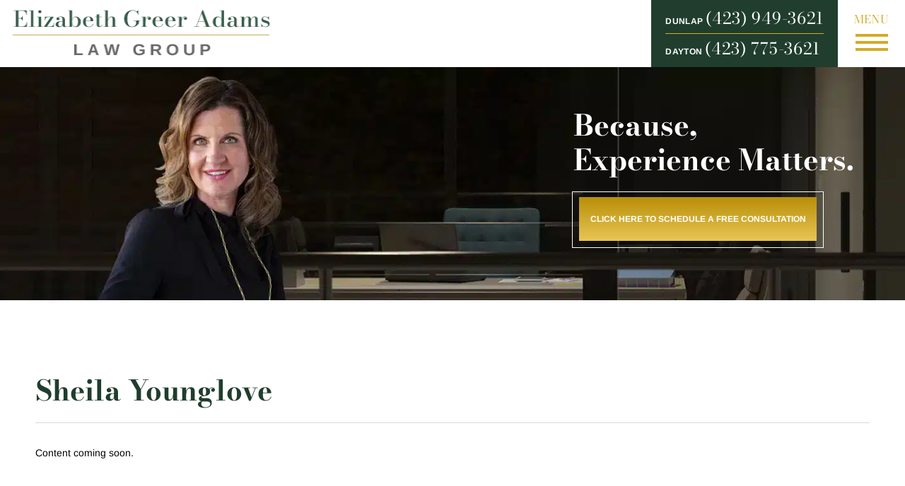

--- FILE ---
content_type: text/html; charset=UTF-8
request_url: https://www.elizabethadamslaw.com/attorneys/sheila-younglove/
body_size: 30561
content:
<!doctype html>

<!--[if lt IE 7]><html lang="en-US" class="no-js lt-ie9 lt-ie8 lt-ie7"> <![endif]-->
<!--[if (IE 7)&!(IEMobile)]><html lang="en-US" class="no-js lt-ie9 lt-ie8"><![endif]-->
<!--[if (IE 8)&!(IEMobile)]><html lang="en-US" class="no-js lt-ie9"><![endif]-->
<!--[if gt IE 8]><!-->
<html lang="en-US" class="no-js">
<!--<![endif]-->

<head>
<meta charset="utf-8">
<script type="text/javascript">
/* <![CDATA[ */
var gform;gform||(document.addEventListener("gform_main_scripts_loaded",function(){gform.scriptsLoaded=!0}),document.addEventListener("gform/theme/scripts_loaded",function(){gform.themeScriptsLoaded=!0}),window.addEventListener("DOMContentLoaded",function(){gform.domLoaded=!0}),gform={domLoaded:!1,scriptsLoaded:!1,themeScriptsLoaded:!1,isFormEditor:()=>"function"==typeof InitializeEditor,callIfLoaded:function(o){return!(!gform.domLoaded||!gform.scriptsLoaded||!gform.themeScriptsLoaded&&!gform.isFormEditor()||(gform.isFormEditor()&&console.warn("The use of gform.initializeOnLoaded() is deprecated in the form editor context and will be removed in Gravity Forms 3.1."),o(),0))},initializeOnLoaded:function(o){gform.callIfLoaded(o)||(document.addEventListener("gform_main_scripts_loaded",()=>{gform.scriptsLoaded=!0,gform.callIfLoaded(o)}),document.addEventListener("gform/theme/scripts_loaded",()=>{gform.themeScriptsLoaded=!0,gform.callIfLoaded(o)}),window.addEventListener("DOMContentLoaded",()=>{gform.domLoaded=!0,gform.callIfLoaded(o)}))},hooks:{action:{},filter:{}},addAction:function(o,r,e,t){gform.addHook("action",o,r,e,t)},addFilter:function(o,r,e,t){gform.addHook("filter",o,r,e,t)},doAction:function(o){gform.doHook("action",o,arguments)},applyFilters:function(o){return gform.doHook("filter",o,arguments)},removeAction:function(o,r){gform.removeHook("action",o,r)},removeFilter:function(o,r,e){gform.removeHook("filter",o,r,e)},addHook:function(o,r,e,t,n){null==gform.hooks[o][r]&&(gform.hooks[o][r]=[]);var d=gform.hooks[o][r];null==n&&(n=r+"_"+d.length),gform.hooks[o][r].push({tag:n,callable:e,priority:t=null==t?10:t})},doHook:function(r,o,e){var t;if(e=Array.prototype.slice.call(e,1),null!=gform.hooks[r][o]&&((o=gform.hooks[r][o]).sort(function(o,r){return o.priority-r.priority}),o.forEach(function(o){"function"!=typeof(t=o.callable)&&(t=window[t]),"action"==r?t.apply(null,e):e[0]=t.apply(null,e)})),"filter"==r)return e[0]},removeHook:function(o,r,t,n){var e;null!=gform.hooks[o][r]&&(e=(e=gform.hooks[o][r]).filter(function(o,r,e){return!!(null!=n&&n!=o.tag||null!=t&&t!=o.priority)}),gform.hooks[o][r]=e)}});
/* ]]> */
</script>

<meta http-equiv="X-UA-Compatible" content="IE=edge,chrome=1">
<title>
Sheila Younglove | Elizabeth Greer Adams Law Group 
</title>
<link data-rocket-prefetch href="https://fonts.googleapis.com" rel="dns-prefetch">
<link data-rocket-prefetch href="https://www.googletagmanager.com" rel="dns-prefetch">
<link data-rocket-prefetch href="https://analytics.ahrefs.com" rel="dns-prefetch">
<link data-rocket-preload as="style" href="https://fonts.googleapis.com/css2?family=Arimo:ital,wght@0,400;0,500;0,600;0,700;1,400&#038;family=Bodoni+Moda:ital,wght@0,400;0,700;1,700&#038;display=swap" rel="preload">
<link href="https://fonts.googleapis.com/css2?family=Arimo:ital,wght@0,400;0,500;0,600;0,700;1,400&#038;family=Bodoni+Moda:ital,wght@0,400;0,700;1,700&#038;display=swap" media="print" onload="this.media=&#039;all&#039;" rel="stylesheet">
<style id="wpr-usedcss">img:is([sizes=auto i],[sizes^="auto," i]){contain-intrinsic-size:3000px 1500px}img.emoji{display:inline!important;border:none!important;box-shadow:none!important;height:1em!important;width:1em!important;margin:0 .07em!important;vertical-align:-.1em!important;background:0 0!important;padding:0!important}:root{--wp-block-synced-color:#7a00df;--wp-block-synced-color--rgb:122,0,223;--wp-bound-block-color:var(--wp-block-synced-color);--wp-editor-canvas-background:#ddd;--wp-admin-theme-color:#007cba;--wp-admin-theme-color--rgb:0,124,186;--wp-admin-theme-color-darker-10:#006ba1;--wp-admin-theme-color-darker-10--rgb:0,107,160.5;--wp-admin-theme-color-darker-20:#005a87;--wp-admin-theme-color-darker-20--rgb:0,90,135;--wp-admin-border-width-focus:2px}@media (min-resolution:192dpi){:root{--wp-admin-border-width-focus:1.5px}}:root{--wp--preset--font-size--normal:16px;--wp--preset--font-size--huge:42px}.screen-reader-text{border:0;clip-path:inset(50%);height:1px;margin:-1px;overflow:hidden;padding:0;position:absolute;width:1px;word-wrap:normal!important}.screen-reader-text:focus{background-color:#ddd;clip-path:none;color:#444;display:block;font-size:1em;height:auto;left:5px;line-height:normal;padding:15px 23px 14px;text-decoration:none;top:5px;width:auto;z-index:100000}html :where(.has-border-color){border-style:solid}html :where([style*=border-top-color]){border-top-style:solid}html :where([style*=border-right-color]){border-right-style:solid}html :where([style*=border-bottom-color]){border-bottom-style:solid}html :where([style*=border-left-color]){border-left-style:solid}html :where([style*=border-width]){border-style:solid}html :where([style*=border-top-width]){border-top-style:solid}html :where([style*=border-right-width]){border-right-style:solid}html :where([style*=border-bottom-width]){border-bottom-style:solid}html :where([style*=border-left-width]){border-left-style:solid}html :where(img[class*=wp-image-]){height:auto;max-width:100%}:where(figure){margin:0 0 1em}html :where(.is-position-sticky){--wp-admin--admin-bar--position-offset:var(--wp-admin--admin-bar--height,0px)}@media screen and (max-width:600px){html :where(.is-position-sticky){--wp-admin--admin-bar--position-offset:0px}}:root{--wp--preset--aspect-ratio--square:1;--wp--preset--aspect-ratio--4-3:4/3;--wp--preset--aspect-ratio--3-4:3/4;--wp--preset--aspect-ratio--3-2:3/2;--wp--preset--aspect-ratio--2-3:2/3;--wp--preset--aspect-ratio--16-9:16/9;--wp--preset--aspect-ratio--9-16:9/16;--wp--preset--color--black:#000000;--wp--preset--color--cyan-bluish-gray:#abb8c3;--wp--preset--color--white:#ffffff;--wp--preset--color--pale-pink:#f78da7;--wp--preset--color--vivid-red:#cf2e2e;--wp--preset--color--luminous-vivid-orange:#ff6900;--wp--preset--color--luminous-vivid-amber:#fcb900;--wp--preset--color--light-green-cyan:#7bdcb5;--wp--preset--color--vivid-green-cyan:#00d084;--wp--preset--color--pale-cyan-blue:#8ed1fc;--wp--preset--color--vivid-cyan-blue:#0693e3;--wp--preset--color--vivid-purple:#9b51e0;--wp--preset--gradient--vivid-cyan-blue-to-vivid-purple:linear-gradient(135deg,rgb(6, 147, 227) 0%,rgb(155, 81, 224) 100%);--wp--preset--gradient--light-green-cyan-to-vivid-green-cyan:linear-gradient(135deg,rgb(122, 220, 180) 0%,rgb(0, 208, 130) 100%);--wp--preset--gradient--luminous-vivid-amber-to-luminous-vivid-orange:linear-gradient(135deg,rgb(252, 185, 0) 0%,rgb(255, 105, 0) 100%);--wp--preset--gradient--luminous-vivid-orange-to-vivid-red:linear-gradient(135deg,rgb(255, 105, 0) 0%,rgb(207, 46, 46) 100%);--wp--preset--gradient--very-light-gray-to-cyan-bluish-gray:linear-gradient(135deg,rgb(238, 238, 238) 0%,rgb(169, 184, 195) 100%);--wp--preset--gradient--cool-to-warm-spectrum:linear-gradient(135deg,rgb(74, 234, 220) 0%,rgb(151, 120, 209) 20%,rgb(207, 42, 186) 40%,rgb(238, 44, 130) 60%,rgb(251, 105, 98) 80%,rgb(254, 248, 76) 100%);--wp--preset--gradient--blush-light-purple:linear-gradient(135deg,rgb(255, 206, 236) 0%,rgb(152, 150, 240) 100%);--wp--preset--gradient--blush-bordeaux:linear-gradient(135deg,rgb(254, 205, 165) 0%,rgb(254, 45, 45) 50%,rgb(107, 0, 62) 100%);--wp--preset--gradient--luminous-dusk:linear-gradient(135deg,rgb(255, 203, 112) 0%,rgb(199, 81, 192) 50%,rgb(65, 88, 208) 100%);--wp--preset--gradient--pale-ocean:linear-gradient(135deg,rgb(255, 245, 203) 0%,rgb(182, 227, 212) 50%,rgb(51, 167, 181) 100%);--wp--preset--gradient--electric-grass:linear-gradient(135deg,rgb(202, 248, 128) 0%,rgb(113, 206, 126) 100%);--wp--preset--gradient--midnight:linear-gradient(135deg,rgb(2, 3, 129) 0%,rgb(40, 116, 252) 100%);--wp--preset--font-size--small:13px;--wp--preset--font-size--medium:20px;--wp--preset--font-size--large:36px;--wp--preset--font-size--x-large:42px;--wp--preset--spacing--20:0.44rem;--wp--preset--spacing--30:0.67rem;--wp--preset--spacing--40:1rem;--wp--preset--spacing--50:1.5rem;--wp--preset--spacing--60:2.25rem;--wp--preset--spacing--70:3.38rem;--wp--preset--spacing--80:5.06rem;--wp--preset--shadow--natural:6px 6px 9px rgba(0, 0, 0, .2);--wp--preset--shadow--deep:12px 12px 50px rgba(0, 0, 0, .4);--wp--preset--shadow--sharp:6px 6px 0px rgba(0, 0, 0, .2);--wp--preset--shadow--outlined:6px 6px 0px -3px rgb(255, 255, 255),6px 6px rgb(0, 0, 0);--wp--preset--shadow--crisp:6px 6px 0px rgb(0, 0, 0)}:where(.is-layout-flex){gap:.5em}:where(.is-layout-grid){gap:.5em}:where(.wp-block-columns.is-layout-flex){gap:2em}:where(.wp-block-columns.is-layout-grid){gap:2em}:where(.wp-block-post-template.is-layout-flex){gap:1.25em}:where(.wp-block-post-template.is-layout-grid){gap:1.25em}html{font-family:sans-serif;-webkit-text-size-adjust:100%;-ms-text-size-adjust:100%}body{margin:0}canvas,progress,video{display:inline-block;vertical-align:baseline}[hidden],template{display:none}h1{margin:.67em 0;font-size:2em}img{border:0}svg:not(:root){overflow:hidden}code{font-family:monospace,monospace;font-size:1em}button,input,optgroup,select,textarea{margin:0;font:inherit;color:inherit}button{overflow:visible}button,select{text-transform:none}button,html input[type=button],input[type=submit]{-webkit-appearance:button;cursor:pointer}button[disabled],html input[disabled]{cursor:default}button::-moz-focus-inner,input::-moz-focus-inner{padding:0;border:0}input{line-height:normal}input[type=checkbox],input[type=radio]{-webkit-box-sizing:border-box;-moz-box-sizing:border-box;box-sizing:border-box;padding:0}input[type=number]::-webkit-inner-spin-button,input[type=number]::-webkit-outer-spin-button{height:auto}input[type=search]{-webkit-box-sizing:content-box;-moz-box-sizing:content-box;box-sizing:content-box;-webkit-appearance:textfield}input[type=search]::-webkit-search-cancel-button,input[type=search]::-webkit-search-decoration{-webkit-appearance:none}fieldset{padding:.35em .625em .75em;margin:0 2px;border:1px solid silver}legend{padding:0;border:0}textarea{overflow:auto}optgroup{font-weight:700}table{border-spacing:0;border-collapse:collapse}td{padding:0}@media print{*,:after,:before{color:#000!important;text-shadow:none!important;background:0 0!important;-webkit-box-shadow:none!important;box-shadow:none!important}a,a:visited{text-decoration:underline}a[href]:after{content:" (" attr(href) ")"}a[href^="#"]:after,a[href^="javascript:"]:after{content:""}img,tr{page-break-inside:avoid}img{max-width:100%!important}h2,h3,p{orphans:3;widows:3}h2,h3{page-break-after:avoid}.navbar{display:none}.label{border:1px solid #000}.table{border-collapse:collapse!important}.table td{background-color:#fff!important}}*{-webkit-box-sizing:border-box;-moz-box-sizing:border-box;box-sizing:border-box}:after,:before{-webkit-box-sizing:border-box;-moz-box-sizing:border-box;box-sizing:border-box}html{font-size:10px;-webkit-tap-highlight-color:transparent}body{font-family:"Helvetica Neue",Helvetica,Arial,sans-serif;font-size:14px;line-height:1.42857143;color:#333;background-color:#fff}button,input,select,textarea{font-family:inherit;font-size:inherit;line-height:inherit}a{color:#337ab7;text-decoration:none}a:focus,a:hover{color:#23527c;text-decoration:underline}a:focus{outline:-webkit-focus-ring-color auto 5px;outline-offset:-2px}img{vertical-align:middle}[role=button]{cursor:pointer}h1,h2,h3{font-family:inherit;font-weight:500;line-height:1.1;color:inherit}h1,h2,h3{margin-top:20px;margin-bottom:10px}h1{font-size:36px}h2{font-size:30px}h3{font-size:24px}p{margin:0 0 10px}ul{margin-top:0;margin-bottom:10px}ul ul{margin-bottom:0}dl{margin-top:0;margin-bottom:20px}dt{line-height:1.42857143}dt{font-weight:700}address{margin-bottom:20px;font-style:normal;line-height:1.42857143}code{font-family:Menlo,Monaco,Consolas,"Courier New",monospace}code{padding:2px 4px;font-size:90%;color:#c7254e;background-color:#f9f2f4;border-radius:4px}.container{padding-right:15px;padding-left:15px;margin-right:auto;margin-left:auto}@media (min-width:768px){.container{width:750px}}@media (min-width:992px){.container{width:970px}}@media (min-width:1299px){.container{width:1170px}}.row{margin-right:-15px;margin-left:-15px}table{background-color:transparent}caption{padding-top:8px;padding-bottom:8px;color:#777;text-align:left}.table{width:100%;max-width:100%;margin-bottom:20px}.table>tbody>tr>td{padding:8px;line-height:1.42857143;vertical-align:top;border-top:1px solid #ddd}.table>tbody+tbody{border-top:2px solid #ddd}.table .table{background-color:#fff}.table>tbody>tr.active>td,.table>tbody>tr>td.active{background-color:#f5f5f5}.table>tbody>tr.success>td,.table>tbody>tr>td.success{background-color:#dff0d8}.table>tbody>tr.warning>td,.table>tbody>tr>td.warning{background-color:#fcf8e3}fieldset{min-width:0;padding:0;margin:0;border:0}legend{display:block;width:100%;padding:0;margin-bottom:20px;font-size:21px;line-height:inherit;color:#333;border:0;border-bottom:1px solid #e5e5e5}label{display:inline-block;max-width:100%;margin-bottom:5px;font-weight:700}input[type=search]{-webkit-box-sizing:border-box;-moz-box-sizing:border-box;box-sizing:border-box}input[type=checkbox],input[type=radio]{margin:4px 0 0;line-height:normal}input[type=file]{display:block}select[multiple],select[size]{height:auto}input[type=checkbox]:focus,input[type=file]:focus,input[type=radio]:focus{outline:-webkit-focus-ring-color auto 5px;outline-offset:-2px}input[type=search]{-webkit-appearance:none}.checkbox,.radio{position:relative;display:block;margin-top:10px;margin-bottom:10px}.checkbox label,.radio label{min-height:20px;padding-left:20px;margin-bottom:0;font-weight:400;cursor:pointer}.checkbox input[type=checkbox],.radio input[type=radio]{position:absolute;margin-left:-20px}.checkbox+.checkbox,.radio+.radio{margin-top:-5px}fieldset[disabled] input[type=checkbox],fieldset[disabled] input[type=radio],input[type=checkbox].disabled,input[type=checkbox][disabled],input[type=radio].disabled,input[type=radio][disabled]{cursor:not-allowed}.checkbox.disabled label,.radio.disabled label,fieldset[disabled] .checkbox label,fieldset[disabled] .radio label{cursor:not-allowed}.btn{display:inline-block;padding:6px 12px;margin-bottom:0;font-size:14px;font-weight:400;line-height:1.42857143;text-align:center;white-space:nowrap;vertical-align:middle;-ms-touch-action:manipulation;touch-action:manipulation;cursor:pointer;-webkit-user-select:none;-moz-user-select:none;-ms-user-select:none;user-select:none;background-image:none;border:1px solid transparent;border-radius:4px}.btn.active.focus,.btn.active:focus,.btn.focus,.btn:active.focus,.btn:active:focus,.btn:focus{outline:-webkit-focus-ring-color auto 5px;outline-offset:-2px}.btn.focus,.btn:focus,.btn:hover{color:#333;text-decoration:none}.btn.active,.btn:active{background-image:none;outline:0;-webkit-box-shadow:inset 0 3px 5px rgba(0,0,0,.125);box-shadow:inset 0 3px 5px rgba(0,0,0,.125)}.btn.disabled,.btn[disabled],fieldset[disabled] .btn{cursor:not-allowed;-webkit-box-shadow:none;box-shadow:none;opacity:.65}a.btn.disabled,fieldset[disabled] a.btn{pointer-events:none}.fade{opacity:0;-webkit-transition:opacity .15s linear;-o-transition:opacity .15s linear;transition:opacity .15s linear}.fade.in{opacity:1}.collapse{display:none}.collapse.in{display:block}tr.collapse.in{display:table-row}tbody.collapse.in{display:table-row-group}.collapsing{position:relative;height:0;overflow:hidden;-webkit-transition-timing-function:ease;-o-transition-timing-function:ease;transition-timing-function:ease;-webkit-transition-duration:.35s;-o-transition-duration:.35s;transition-duration:.35s;-webkit-transition-property:height,visibility;-o-transition-property:height,visibility;transition-property:height,visibility}.dropdown{position:relative}.dropdown-menu{position:absolute;top:100%;left:0;z-index:1000;display:none;float:left;min-width:160px;padding:5px 0;margin:2px 0 0;font-size:14px;text-align:left;list-style:none;background-color:#fff;-webkit-background-clip:padding-box;background-clip:padding-box;border:1px solid #ccc;border:1px solid rgba(0,0,0,.15);border-radius:4px;-webkit-box-shadow:0 6px 12px rgba(0,0,0,.175);box-shadow:0 6px 12px rgba(0,0,0,.175)}.dropdown-menu>li>a{display:block;padding:3px 20px;clear:both;font-weight:400;line-height:1.42857143;color:#333;white-space:nowrap}.dropdown-menu>li>a:focus,.dropdown-menu>li>a:hover{color:#262626;text-decoration:none;background-color:#f5f5f5}.dropdown-menu>.active>a,.dropdown-menu>.active>a:focus,.dropdown-menu>.active>a:hover{color:#fff;text-decoration:none;background-color:#337ab7;outline:0}.dropdown-menu>.disabled>a,.dropdown-menu>.disabled>a:focus,.dropdown-menu>.disabled>a:hover{color:#777}.dropdown-menu>.disabled>a:focus,.dropdown-menu>.disabled>a:hover{text-decoration:none;cursor:not-allowed;background-color:transparent;background-image:none}.open>.dropdown-menu{display:block}.open>a{outline:0}.dropdown-backdrop{position:fixed;top:0;right:0;bottom:0;left:0;z-index:990}[data-toggle=buttons]>.btn input[type=checkbox],[data-toggle=buttons]>.btn input[type=radio]{position:absolute;clip:rect(0,0,0,0);pointer-events:none}.nav{padding-left:0;margin-bottom:0;list-style:none}.nav>li{position:relative;display:block}.nav>li>a{position:relative;display:block;padding:10px 15px}.nav>li>a:focus,.nav>li>a:hover{text-decoration:none;background-color:#eee}.nav>li.disabled>a{color:#777}.nav>li.disabled>a:focus,.nav>li.disabled>a:hover{color:#777;text-decoration:none;cursor:not-allowed;background-color:transparent}.nav .open>a,.nav .open>a:focus,.nav .open>a:hover{background-color:#eee;border-color:#337ab7}.nav>li>a>img{max-width:none}.navbar{position:relative;min-height:50px;margin-bottom:20px;border:1px solid transparent}.navbar-collapse{padding-right:15px;padding-left:15px;overflow-x:visible;-webkit-overflow-scrolling:touch;border-top:1px solid transparent;-webkit-box-shadow:inset 0 1px 0 rgba(255,255,255,.1);box-shadow:inset 0 1px 0 rgba(255,255,255,.1)}.navbar-collapse.in{overflow-y:auto}.container>.navbar-collapse{margin-right:-15px;margin-left:-15px}@media (min-width:768px){.navbar{border-radius:4px}.container>.navbar-collapse{margin-right:0;margin-left:0}}.navbar-toggle{position:relative;float:right;padding:9px 10px;margin-top:8px;margin-right:15px;margin-bottom:8px;background-color:transparent;background-image:none;border:1px solid transparent;border-radius:4px}.navbar-toggle:focus{outline:0}.navbar-toggle .icon-bar{display:block;width:22px;height:2px;border-radius:1px}.navbar-toggle .icon-bar+.icon-bar{margin-top:4px}.navbar-nav{margin:7.5px -15px}.navbar-nav>li>a{padding-top:10px;padding-bottom:10px;line-height:20px}@media (max-width:767px){.navbar-nav .open .dropdown-menu{position:static;float:none;width:auto;margin-top:0;background-color:transparent;border:0;-webkit-box-shadow:none;box-shadow:none}.navbar-nav .open .dropdown-menu>li>a{padding:5px 15px 5px 25px}.navbar-nav .open .dropdown-menu>li>a{line-height:20px}.navbar-nav .open .dropdown-menu>li>a:focus,.navbar-nav .open .dropdown-menu>li>a:hover{background-image:none}.navbar-inverse .navbar-nav .open .dropdown-menu>li>a{color:#9d9d9d}.navbar-inverse .navbar-nav .open .dropdown-menu>li>a:focus,.navbar-inverse .navbar-nav .open .dropdown-menu>li>a:hover{color:#fff;background-color:transparent}.navbar-inverse .navbar-nav .open .dropdown-menu>.active>a,.navbar-inverse .navbar-nav .open .dropdown-menu>.active>a:focus,.navbar-inverse .navbar-nav .open .dropdown-menu>.active>a:hover{color:#fff;background-color:#080808}.navbar-inverse .navbar-nav .open .dropdown-menu>.disabled>a,.navbar-inverse .navbar-nav .open .dropdown-menu>.disabled>a:focus,.navbar-inverse .navbar-nav .open .dropdown-menu>.disabled>a:hover{color:#444;background-color:transparent}}@media (min-width:768px){.navbar-nav{float:left;margin:0}.navbar-nav>li{float:left}.navbar-nav>li>a{padding-top:15px;padding-bottom:15px}}.navbar-nav>li>.dropdown-menu{margin-top:0;border-top-left-radius:0;border-top-right-radius:0}.navbar-inverse{background-color:#222;border-color:#080808}.navbar-inverse .navbar-nav>li>a{color:#9d9d9d}.navbar-inverse .navbar-nav>li>a:focus,.navbar-inverse .navbar-nav>li>a:hover{color:#fff;background-color:transparent}.navbar-inverse .navbar-nav>.active>a,.navbar-inverse .navbar-nav>.active>a:focus,.navbar-inverse .navbar-nav>.active>a:hover{color:#fff;background-color:#080808}.navbar-inverse .navbar-nav>.disabled>a,.navbar-inverse .navbar-nav>.disabled>a:focus,.navbar-inverse .navbar-nav>.disabled>a:hover{color:#444;background-color:transparent}.navbar-inverse .navbar-toggle{border-color:#333}.navbar-inverse .navbar-toggle:focus,.navbar-inverse .navbar-toggle:hover{background-color:#333}.navbar-inverse .navbar-toggle .icon-bar{background-color:#fff}.navbar-inverse .navbar-collapse{border-color:#101010}.navbar-inverse .navbar-nav>.open>a,.navbar-inverse .navbar-nav>.open>a:focus,.navbar-inverse .navbar-nav>.open>a:hover{color:#fff;background-color:#080808}.breadcrumb{padding:8px 15px;margin-bottom:20px;list-style:none;background-color:#f5f5f5;border-radius:4px}.breadcrumb>li{display:inline-block}.breadcrumb>li+li:before{padding:0 5px;color:#ccc;content:"/\00a0"}.breadcrumb>.active{color:#777}.label{display:inline;padding:.2em .6em .3em;font-size:75%;font-weight:700;line-height:1;color:#fff;text-align:center;white-space:nowrap;vertical-align:baseline;border-radius:.25em}a.label:focus,a.label:hover{color:#fff;text-decoration:none;cursor:pointer}.label:empty{display:none}.btn .label{position:relative;top:-1px}.alert{padding:15px;margin-bottom:20px;border:1px solid transparent;border-radius:4px}.alert>p,.alert>ul{margin-bottom:0}.alert>p+p{margin-top:5px}.progress{height:20px;margin-bottom:20px;overflow:hidden;background-color:#f5f5f5;border-radius:4px;-webkit-box-shadow:inset 0 1px 2px rgba(0,0,0,.1);box-shadow:inset 0 1px 2px rgba(0,0,0,.1)}.panel{margin-bottom:20px;background-color:#fff;border:1px solid transparent;border-radius:4px;-webkit-box-shadow:0 1px 1px rgba(0,0,0,.05);box-shadow:0 1px 1px rgba(0,0,0,.05)}.panel>.table{margin-bottom:0}.panel>.table caption{padding-right:15px;padding-left:15px}.panel>.table:first-child{border-top-left-radius:3px;border-top-right-radius:3px}.panel>.table:first-child>tbody:first-child>tr:first-child{border-top-left-radius:3px;border-top-right-radius:3px}.panel>.table:first-child>tbody:first-child>tr:first-child td:first-child{border-top-left-radius:3px}.panel>.table:first-child>tbody:first-child>tr:first-child td:last-child{border-top-right-radius:3px}.panel>.table:last-child{border-bottom-right-radius:3px;border-bottom-left-radius:3px}.panel>.table:last-child>tbody:last-child>tr:last-child{border-bottom-right-radius:3px;border-bottom-left-radius:3px}.panel>.table:last-child>tbody:last-child>tr:last-child td:first-child{border-bottom-left-radius:3px}.panel>.table:last-child>tbody:last-child>tr:last-child td:last-child{border-bottom-right-radius:3px}.panel>.table>tbody:first-child>tr:first-child td{border-top:0}.modal-open{overflow:hidden}.modal-dialog{position:relative;width:auto;margin:10px}.modal-content{position:relative;background-color:#fff;-webkit-background-clip:padding-box;background-clip:padding-box;border:1px solid #999;border:1px solid rgba(0,0,0,.2);border-radius:6px;outline:0;-webkit-box-shadow:0 3px 9px rgba(0,0,0,.5);box-shadow:0 3px 9px rgba(0,0,0,.5)}.modal-backdrop{position:fixed;top:0;right:0;bottom:0;left:0;z-index:1040;background-color:#000}.modal-backdrop.fade{opacity:0}.modal-backdrop.in{opacity:.5}.modal-scrollbar-measure{position:absolute;top:-9999px;width:50px;height:50px;overflow:scroll}@media (min-width:768px){.modal-dialog{width:600px;margin:30px auto}.modal-content{-webkit-box-shadow:0 5px 15px rgba(0,0,0,.5);box-shadow:0 5px 15px rgba(0,0,0,.5)}}.tooltip{position:absolute;z-index:1070;display:block;font-family:"Helvetica Neue",Helvetica,Arial,sans-serif;font-size:12px;font-style:normal;font-weight:400;line-height:1.42857143;text-align:left;text-align:start;text-decoration:none;text-shadow:none;text-transform:none;letter-spacing:normal;word-break:normal;word-spacing:normal;word-wrap:normal;white-space:normal;opacity:0;line-break:auto}.tooltip.in{opacity:.9}.tooltip.top{padding:5px 0;margin-top:-3px}.tooltip.right{padding:0 5px;margin-left:3px}.tooltip.bottom{padding:5px 0;margin-top:3px}.tooltip.left{padding:0 5px;margin-left:-3px}.tooltip-inner{max-width:200px;padding:3px 8px;color:#fff;text-align:center;background-color:#000;border-radius:4px}.tooltip-arrow{position:absolute;width:0;height:0;border-color:transparent;border-style:solid}.tooltip.top .tooltip-arrow{bottom:0;left:50%;margin-left:-5px;border-width:5px 5px 0;border-top-color:#000}.tooltip.right .tooltip-arrow{top:50%;left:0;margin-top:-5px;border-width:5px 5px 5px 0;border-right-color:#000}.tooltip.left .tooltip-arrow{top:50%;right:0;margin-top:-5px;border-width:5px 0 5px 5px;border-left-color:#000}.tooltip.bottom .tooltip-arrow{top:0;left:50%;margin-left:-5px;border-width:0 5px 5px;border-bottom-color:#000}.popover{position:absolute;top:0;left:0;z-index:1060;display:none;max-width:276px;padding:1px;font-family:"Helvetica Neue",Helvetica,Arial,sans-serif;font-size:14px;font-style:normal;font-weight:400;line-height:1.42857143;text-align:left;text-align:start;text-decoration:none;text-shadow:none;text-transform:none;letter-spacing:normal;word-break:normal;word-spacing:normal;word-wrap:normal;white-space:normal;background-color:#fff;-webkit-background-clip:padding-box;background-clip:padding-box;border:1px solid #ccc;border:1px solid rgba(0,0,0,.2);border-radius:6px;-webkit-box-shadow:0 5px 10px rgba(0,0,0,.2);box-shadow:0 5px 10px rgba(0,0,0,.2);line-break:auto}.popover.top{margin-top:-10px}.popover.right{margin-left:10px}.popover.bottom{margin-top:10px}.popover.left{margin-left:-10px}.popover-title{padding:8px 14px;margin:0;font-size:14px;background-color:#f7f7f7;border-bottom:1px solid #ebebeb;border-radius:5px 5px 0 0}.popover-content{padding:9px 14px}.popover>.arrow,.popover>.arrow:after{position:absolute;display:block;width:0;height:0;border-color:transparent;border-style:solid}.popover>.arrow{border-width:11px}.popover>.arrow:after{content:"";border-width:10px}.popover.top>.arrow{bottom:-11px;left:50%;margin-left:-11px;border-top-color:#999;border-top-color:rgba(0,0,0,.25);border-bottom-width:0}.popover.top>.arrow:after{bottom:1px;margin-left:-10px;content:" ";border-top-color:#fff;border-bottom-width:0}.popover.right>.arrow{top:50%;left:-11px;margin-top:-11px;border-right-color:#999;border-right-color:rgba(0,0,0,.25);border-left-width:0}.popover.right>.arrow:after{bottom:-10px;left:1px;content:" ";border-right-color:#fff;border-left-width:0}.popover.bottom>.arrow{top:-11px;left:50%;margin-left:-11px;border-top-width:0;border-bottom-color:#999;border-bottom-color:rgba(0,0,0,.25)}.popover.bottom>.arrow:after{top:1px;margin-left:-10px;content:" ";border-top-width:0;border-bottom-color:#fff}.popover.left>.arrow{top:50%;right:-11px;margin-top:-11px;border-right-width:0;border-left-color:#999;border-left-color:rgba(0,0,0,.25)}.popover.left>.arrow:after{right:1px;bottom:-10px;content:" ";border-right-width:0;border-left-color:#fff}.carousel{position:relative}.carousel-indicators{position:absolute;bottom:10px;left:50%;z-index:15;width:60%;padding-left:0;margin-left:-30%;text-align:center;list-style:none}.carousel-indicators li{display:inline-block;width:10px;height:10px;margin:1px;text-indent:-999px;cursor:pointer;background-color:rgba(0,0,0,0);border:1px solid #fff;border-radius:10px}.carousel-indicators .active{width:12px;height:12px;margin:0;background-color:#fff}@media screen and (min-width:768px){.carousel-indicators{bottom:20px}}.container:after,.container:before,.nav:after,.nav:before,.navbar-collapse:after,.navbar-collapse:before,.navbar:after,.navbar:before,.row:after,.row:before{display:table;content:" "}.container:after,.nav:after,.navbar-collapse:after,.navbar:after,.row:after{clear:both}.hide{display:none!important}.show{display:block!important}.invisible{visibility:hidden}.hidden{display:none!important}.affix{position:fixed}@-ms-viewport{width:device-width}.visible-sm,.visible-xs{display:none!important}@media (max-width:767px){.visible-xs{display:block!important}table.visible-xs{display:table!important}tr.visible-xs{display:table-row!important}td.visible-xs{display:table-cell!important}}@media (min-width:768px) and (max-width:1299px){.visible-sm{display:block!important}table.visible-sm{display:table!important}tr.visible-sm{display:table-row!important}td.visible-sm{display:table-cell!important}.hidden-sm{display:none!important}}@media (max-width:767px){.hidden-xs{display:none!important}}@-webkit-keyframes swing{20%{-webkit-transform:rotate3d(0,0,1,15deg);transform:rotate3d(0,0,1,15deg)}40%{-webkit-transform:rotate3d(0,0,1,-10deg);transform:rotate3d(0,0,1,-10deg)}60%{-webkit-transform:rotate3d(0,0,1,5deg);transform:rotate3d(0,0,1,5deg)}80%{-webkit-transform:rotate3d(0,0,1,-5deg);transform:rotate3d(0,0,1,-5deg)}100%{-webkit-transform:rotate3d(0,0,1,0deg);transform:rotate3d(0,0,1,0deg)}}@keyframes swing{20%{-webkit-transform:rotate3d(0,0,1,15deg);transform:rotate3d(0,0,1,15deg)}40%{-webkit-transform:rotate3d(0,0,1,-10deg);transform:rotate3d(0,0,1,-10deg)}60%{-webkit-transform:rotate3d(0,0,1,5deg);transform:rotate3d(0,0,1,5deg)}80%{-webkit-transform:rotate3d(0,0,1,-5deg);transform:rotate3d(0,0,1,-5deg)}100%{-webkit-transform:rotate3d(0,0,1,0deg);transform:rotate3d(0,0,1,0deg)}}.swing{-webkit-transform-origin:top center;transform-origin:top center;-webkit-animation-name:swing;animation-name:swing}.slick-slider{position:relative;display:block;-moz-box-sizing:border-box;box-sizing:border-box;-webkit-user-select:none;-moz-user-select:none;-ms-user-select:none;user-select:none;-webkit-touch-callout:none;-khtml-user-select:none;-ms-touch-action:pan-y;touch-action:pan-y;-webkit-tap-highlight-color:transparent}.slick-list{position:relative;display:block;overflow:hidden;margin:0;padding:0}.slick-list:focus{outline:0}.slick-list.dragging{cursor:pointer;cursor:hand}.slick-slider .slick-list,.slick-slider .slick-track{-webkit-transform:translate3d(0,0,0);-moz-transform:translate3d(0,0,0);-ms-transform:translate3d(0,0,0);-o-transform:translate3d(0,0,0);transform:translate3d(0,0,0)}.slick-track{position:relative;top:0;left:0;display:block}.slick-track:after,.slick-track:before{display:table;content:''}.slick-track:after{clear:both}.slick-loading .slick-track{visibility:hidden}.slick-slide{display:none;float:left;height:100%;min-height:1px}[dir=rtl] .slick-slide{float:right}.slick-slide img{display:block;max-height:100%}.slick-slide.slick-loading img{display:none}.slick-slide.dragging img{pointer-events:none}.slick-initialized .slick-slide{display:block}.slick-loading .slick-slide{visibility:hidden}.slick-vertical .slick-slide{display:block;height:auto;border:1px solid transparent}.slick-arrow.slick-hidden{display:none}.gform_legacy_markup_wrapper input:not([type=radio]):not([type=checkbox]):not([type=submit]):not([type=button]):not([type=image]):not([type=file]){background:0 0;border:none;font-weight:700;color:#fff;padding:5px 20px!important}@font-face{font-family:Arimo;font-style:normal;font-weight:400;font-display:swap;src:url(https://fonts.gstatic.com/s/arimo/v35/P5sMzZCDf9_T_10ZxCE.woff2) format('woff2');unicode-range:U+0000-00FF,U+0131,U+0152-0153,U+02BB-02BC,U+02C6,U+02DA,U+02DC,U+0304,U+0308,U+0329,U+2000-206F,U+20AC,U+2122,U+2191,U+2193,U+2212,U+2215,U+FEFF,U+FFFD}@font-face{font-family:Arimo;font-style:normal;font-weight:500;font-display:swap;src:url(https://fonts.gstatic.com/s/arimo/v35/P5sMzZCDf9_T_10ZxCE.woff2) format('woff2');unicode-range:U+0000-00FF,U+0131,U+0152-0153,U+02BB-02BC,U+02C6,U+02DA,U+02DC,U+0304,U+0308,U+0329,U+2000-206F,U+20AC,U+2122,U+2191,U+2193,U+2212,U+2215,U+FEFF,U+FFFD}@font-face{font-family:Arimo;font-style:normal;font-weight:600;font-display:swap;src:url(https://fonts.gstatic.com/s/arimo/v35/P5sMzZCDf9_T_10ZxCE.woff2) format('woff2');unicode-range:U+0000-00FF,U+0131,U+0152-0153,U+02BB-02BC,U+02C6,U+02DA,U+02DC,U+0304,U+0308,U+0329,U+2000-206F,U+20AC,U+2122,U+2191,U+2193,U+2212,U+2215,U+FEFF,U+FFFD}@font-face{font-family:Arimo;font-style:normal;font-weight:700;font-display:swap;src:url(https://fonts.gstatic.com/s/arimo/v35/P5sMzZCDf9_T_10ZxCE.woff2) format('woff2');unicode-range:U+0000-00FF,U+0131,U+0152-0153,U+02BB-02BC,U+02C6,U+02DA,U+02DC,U+0304,U+0308,U+0329,U+2000-206F,U+20AC,U+2122,U+2191,U+2193,U+2212,U+2215,U+FEFF,U+FFFD}@font-face{font-family:'Bodoni Moda';font-style:italic;font-weight:700;font-display:swap;src:url(https://fonts.gstatic.com/s/bodonimoda/v28/aFT07PxzY382XsXX63LUYJSPUqb0pL6OQqxrZLnVbvZedvJtj-V7tIaZz8RItnDI.woff2) format('woff2');unicode-range:U+0000-00FF,U+0131,U+0152-0153,U+02BB-02BC,U+02C6,U+02DA,U+02DC,U+0304,U+0308,U+0329,U+2000-206F,U+20AC,U+2122,U+2191,U+2193,U+2212,U+2215,U+FEFF,U+FFFD}@font-face{font-family:'Bodoni Moda';font-style:normal;font-weight:400;font-display:swap;src:url(https://fonts.gstatic.com/s/bodonimoda/v28/aFTH7PxzY382XsXX63LUYL6GYFcan6NJrKp-VPj1KOxQ.woff2) format('woff2');unicode-range:U+0000-00FF,U+0131,U+0152-0153,U+02BB-02BC,U+02C6,U+02DA,U+02DC,U+0304,U+0308,U+0329,U+2000-206F,U+20AC,U+2122,U+2191,U+2193,U+2212,U+2215,U+FEFF,U+FFFD}@font-face{font-family:'Bodoni Moda';font-style:normal;font-weight:700;font-display:swap;src:url(https://fonts.gstatic.com/s/bodonimoda/v28/aFTH7PxzY382XsXX63LUYL6GYFcan6NJrKp-VPj1KOxQ.woff2) format('woff2');unicode-range:U+0000-00FF,U+0131,U+0152-0153,U+02BB-02BC,U+02C6,U+02DA,U+02DC,U+0304,U+0308,U+0329,U+2000-206F,U+20AC,U+2122,U+2191,U+2193,U+2212,U+2215,U+FEFF,U+FFFD}*{-webkit-font-smoothing:antialiased;transition:color .3s linear;-moz-transition:color .3s linear;-webkit-transition:color .3s linear;transition:background .5s linear;-moz-transition:background .5s linear;-webkit-transition:background .5s linear;transition:opacity .3s linear;-moz-transition:opacity .3s linear;-webkit-transition:opacity .3s linear}*,:after,:before{-webkit-box-sizing:border-box;box-sizing:border-box}html{font-family:sans-serif;-ms-text-size-adjust:100%;-webkit-text-size-adjust:100%}body{-webkit-font-smoothing:antialiased;-moz-osx-font-smoothing:grayscale;font-family:Arimo,sans-serif}h1,h2,h3{margin:0 0 20px}h1{font-size:62px;line-height:70px;margin:0 0 40px;font-family:'Bodoni Moda',serif;font-weight:700}h2{font-size:32px;line-height:40px;font-weight:700;margin:0 0 20px}h3{font-size:24px;line-height:30px;margin:0 0 20px;font-weight:700}p{font-size:16px;line-height:30px;color:#000;margin:0 0 25px}p:last-child{margin:0}ul{padding:0}ul li{font-size:16px;line-height:30px;color:#000;margin:0 0 10px 20px}a{text-decoration:none}a:hover{text-decoration:underline}.slick-slide:focus,a:focus,button:focus,input:focus,textarea:focus{outline:0}.button{position:relative;margin:0 auto;color:#fff!important;background:#000;display:table;padding:10px;font-size:16px;letter-spacing:0;overflow:hidden;width:435px;height:84px;line-height:24px;border-radius:0;overflow:visible;text-transform:uppercase;text-decoration:none!important;border:0;font-weight:400;transition:background .1s linear;-moz-transition:background .1s linear;-webkit-transition:background .1s linear}.button:after{content:'';border:1px solid #fff;width:515px;height:100px;left:-20px;top:-16px;position:absolute}footer,header,main,nav,section{display:block}a{background-color:transparent}a:active,a:hover{outline:0}strong{font-weight:700}#page{width:100%;overflow:hidden;position:relative;margin:0 auto}.container{padding:0;margin-right:auto;margin-left:auto;width:100%;max-width:1276px}#masthead{width:100%;position:relative;padding:0;height:549px}@media(max-width:1299px){p{font-size:14px;line-height:24px;margin:0 0 20px}#masthead{height:461px!important}}#header-mobile{border:0;height:95px;margin:0;position:relative;border-radius:0;z-index:999;width:100%;padding:0 95px 0 0;top:0;overflow:hidden;background:#fff}#logo-mobile{width:42%;height:90px;line-height:90px;padding:0;position:absolute;top:0;left:0;max-width:400px;padding:0 18px}#logo-mobile a{width:100%;height:90px;line-height:90px;display:inline-block;text-align:left}#logo-mobile img{margin:0;display:inline-block;max-width:364px;vertical-align:middle;width:100%;text-align:left}#mobile-phone{width:auto;position:absolute;top:0;right:95px;padding:5px 20px 0;height:95px;background:#203d2d}#mobile-phone .phone-number{margin:0;text-align:left;color:#fff;font-weight:400;padding:6px 0}#mobile-phone .phone-number:first-child{border-bottom:1px solid #d4ab28}#mobile-phone .phone-number strong{display:inline-block;font-size:12px;color:#fff;text-transform:uppercase;font-weight:700;letter-spacing:.03em}#mobile-phone .phone-number a{color:#fff;font-size:23px;line-height:30px;font-weight:400;font-family:'Bodoni Moda',serif;text-decoration:none;display:inline-block;letter-spacing:.03em}#mobile-toggle{font-size:16px;line-height:1;letter-spacing:2px;text-transform:lowercase;width:95px;height:95px;background:#fff;text-align:center;padding:48px 0 0;margin:0;border-radius:0;cursor:pointer;z-index:999;border:0;top:0;right:0;position:absolute}#mobile-toggle .brand{font-size:16px;font-weight:400;margin:0;letter-spacing:.01em;position:absolute;top:19px;left:0;width:100%;text-align:center;text-transform:uppercase;color:#d4ab28;font-family:'Bodoni Moda',serif}#mobile-toggle .icon-bar{background:#d4ab28;width:46px;height:4px;border-radius:0;margin:0 auto 6px}@media(max-width:767px){#masthead{height:auto!important}#header-mobile{height:190px;margin:0;top:0;padding:0 95px 0 0}#logo-mobile{position:absolute;left:0;line-height:89px;text-align:center;width:100%;height:89px;max-width:100%;background:#fff;top:0;padding:0 95px 0 30px}#logo-mobile img{max-width:202px}#mobile-phone{height:101px;bottom:0;left:0;top:auto;width:100%;padding:8px 0 0;border-bottom:0 solid #b7b7b7}#mobile-phone .phone-number{text-align:center;margin:0 auto;font-size:18px;line-height:24px;display:table}#mobile-phone .phone-number strong{font-size:11px;margin:0 5px 0 0}#mobile-phone .phone-number a{color:#fff;font-size:21px}#mobile-toggle{font-size:16px;line-height:1;letter-spacing:2px;width:95px;height:89px;padding:44px 0 0;top:0;margin:0;right:0;background:#d4ab28;position:absolute}#mobile-toggle .brand{font-size:16px;top:18px;left:0;color:#fff}#mobile-toggle .icon-bar{width:46px;height:4px;margin:0 auto 6px;background:#fff}}#mobile-nav-wrap{position:relative;z-index:6}#mobile-nav{width:100%;border:0;position:absolute;z-index:999;background:#203d2d;padding:0;top:88px}#mobile-nav>div>ul{border-top:0}#mobile-nav .nav>li{float:left;clear:both;width:100%;border-radius:0;margin:0}#mobile-nav .nav>li>a{font-size:14px;color:#fff;text-align:center;position:relative;padding:18px 5px;height:auto;line-height:1;display:block;font-weight:400;text-transform:uppercase;vertical-align:top;background:#203d2d;border-top:1px solid rgba(255,255,255,.3);-webkit-transition:.5s ease-in-out;-moz-transition:.5s ease-in-out;-ms-transition:.5s ease-in-out;-o-transition:.5s ease-in-out;transition:all .5s ease-in-out}#mobile-nav li>a:focus{text-decoration:none!important}#mobile-nav li:hover>a{text-decoration:none!important;color:#fff}#mobile-nav .sub-menu{padding:0;width:100%;float:left;clear:both;margin:0;max-height:0;overflow:hidden;-webkit-transition:max-height .2s ease-in;-moz-transition:max-height .2s ease-in;-o-transition:max-height .2s ease-in;transition:max-height .2s ease-in}#mobile-nav li.open>.sub-menu{max-height:900px}#mobile-nav .sub-menu li{float:left;clear:both;width:100%;border-radius:0;margin:0}#mobile-nav .sub-menu li>a{color:#fff;text-shadow:none;font-size:14px;line-height:1;border-radius:0;padding:16px 5px;text-align:center;width:100%;float:left;font-weight:400;position:relative;background:#0f1e15;text-transform:uppercase;border-top:1px solid rgba(255,255,255,.3)}#mobile-nav .sub-menu .sub-menu li>a{background:#7da1b1}#mobile-nav .sub-menu li:hover>a{color:#fff}#mobile-nav .menu-item-has-children>a:after{content:'';border-top:6px solid #fff;border-left:4px solid transparent;border-right:4px solid transparent;display:inline-block;margin:4px 0 0 7px;vertical-align:top}#mobile-nav .menu-item-has-children:hover>a:after{border-top:6px solid #fff}#header-desktop{height:174px;top:0;width:100%;z-index:999;position:absolute;text-align:center;padding:0 20%;background:#fff}#header-desktop .container{max-width:100%}#logo{width:23%;max-width:800px;margin:0;height:174px;line-height:174px;text-align:center;vertical-align:middle;position:absolute;top:0;left:0;padding:0 45px}#logo-inner{position:relative;height:174px;width:100%}#logo a{max-width:100%;width:100%;margin:0 auto;position:absolute;top:50%;-ms-transform:translateY(-50%);transform:translateY(-50%);left:0;display:block;line-height:132px}#logo img{display:inline-block;width:100%;margin:0 auto;max-width:330px}#main-nav{float:left;width:100%;margin:0}#main-nav-inner{width:100%;padding:54px 10px 0}#main-nav-inner>div>ul>li{font-size:16px;line-height:1;position:relative;margin:0;padding:0 25px;vertical-align:top;width:auto;text-align:center;display:inline-block}#main-nav-inner>div>ul>li:last-child{padding:0 0 0 15px;display:inline-block}#main-nav-inner>div>ul>li>a{margin:0 auto;width:auto;font-size:16px;color:#010101;position:relative;padding:30px 2px;height:auto;line-height:1;display:table;text-transform:uppercase;font-weight:400;background:0 0!important;transition:background .1s linear;-moz-transition:background .1s linear;-webkit-transition:background .1s linear}#main-nav-inner>div>ul>li.menu-item-has-children>a:after{content:'';border-top:9px solid #010101;border-left:5px solid transparent;border-right:5px solid transparent;display:inline-block;margin:4px 0 0 8px;vertical-align:top;float:right}#main-nav-inner>div>ul>li:hover>a{font-weight:700;letter-spacing:-.02em;color:#203d2d}#main-nav-inner>div>ul>li:hover>a:after{border-top:9px solid #203d2d}#main-nav li:hover>ul{visibility:visible;opacity:1;z-index:1;transform:translateY(0);transition-delay:0s,0s,0.3s}#main-nav .sub-menu{float:left;clear:both;height:auto;visibility:hidden;opacity:0;position:absolute;top:100%;left:50%;margin:0 0 0 -160px;width:320px;transform:translateY(-2em);z-index:-1;transition:all .3s ease-in-out 0s,visibility 0s linear .3s,z-index 0s linear 10ms}#main-nav .sub-menu .sub-menu{left:320px;top:1px;position:absolute;margin:0}#main-nav .sub-menu li{float:left;clear:both;width:100%;height:auto;position:relative;margin:0;padding:0;transition:background 0s ease-in;-moz-transition:background ease-in;-webkit-transition:background ease-in;list-style:none}#main-nav .sub-menu li a{font-size:16px;color:#fff;text-align:center;position:relative;padding:18px 5px;height:auto;line-height:1.3;display:block;font-weight:400;text-transform:uppercase;vertical-align:top;background:#203d2d;border-top:1px solid #fff;transition:all .5s ease-in-out;transition:color .3s linear;-moz-transition:color .3s linear;-webkit-transition:color .3s linear}#main-nav .sub-menu li.menu-item-has-children>a:after{content:'';border-top:9px solid #fff;border-left:5px solid transparent;border-right:5px solid transparent;display:inline-block;margin:4px 0 0 8px;vertical-align:top}#main-nav .sub-menu li.menu-item-has-children a:after{width:0;height:0;border-top:5px solid transparent;border-bottom:5px solid transparent;border-left:9px solid #fff}#main-nav .sub-menu .sub-menu li a{background:#1d3628}#main-nav .sub-menu li:first-child>a{border-top:0}#main-nav .sub-menu li:last-child a{color:#fff}#main-nav .sub-menu li:hover>a{text-decoration:none;font-weight:700;color:#d4ab28}#main-nav-inner .sub-menu li:hover>a{text-decoration:none;font-weight:700}@media (max-width:1900px){#main-nav-inner>div>ul>li{padding:0 20px}}@media (max-width:1800px){#main-nav-inner>div>ul>li{padding:0 18px}}@media (max-width:1700px){#main-nav-inner>div>ul>li{padding:0 15px}}#header-phone{position:absolute;top:0;right:0;width:22%;padding:2px 10px;margin:0;height:100%;text-align:center;background:#203d2d}#header-phone .phone-number{color:#fff;font-weight:400;font-size:24px;line-height:30px;margin:0 auto;width:auto;text-align:center;display:inline-block;padding:27px 0 17px}#header-phone .phone-number:first-child{border-bottom:1px solid #d4ab28}#header-phone .phone-number:last-child{padding:17px 0 27px}#header-phone .phone-number strong{color:#cce0dd;font-size:16px;text-transform:uppercase;font-weight:700;letter-spacing:.1em}#header-phone a{color:#fff;text-decoration:none!important;font-weight:400;font-size:32px;line-height:1.1;text-align:right;font-family:'Bodoni Moda',sans-serif;display:inline-block}@media (max-width:1900px){#header-phone .phone-number a{font-size:30px}#header-phone .phone-number strong{font-size:15px}}@media (max-width:1800px){#header-phone .phone-number a{font-size:28px}#header-phone .phone-number strong{font-size:14px}}@media (max-width:1700px){#header-phone .phone-number a{font-size:28px}#header-phone .phone-number strong{font-size:14px}}#banner{display:table;clear:both;width:100%;position:absolute;top:174px;left:0;padding:40px 30px;color:#fff;height:366px;background:url(https://www.elizabethadamslaw.com/wp-content/themes/elizabethgreeradams/images/banner-internal.jpg) center left no-repeat;background-size:cover;background-position:center}#banner .container{max-width:1840px;position:relative}#banner-text{margin:0;display:table;width:100%;max-width:1030px;float:right;text-align:center;position:relative;z-index:2;padding:0;top:-20px}#banner h2{font-style:normal;font-size:80px;line-height:90px;color:#fff;text-align:left;font-weight:700;letter-spacing:0;display:inline-block;margin:0 40px 35px;float:left;font-family:'Bodoni Moda',serif}#banner p{text-align:left;clear:both;color:#fff;position:relative;font-size:27px;line-height:35px;margin:0 auto 70px;font-weight:400;max-width:941px;letter-spacing:.01em}#banner .button{width:475px;height:60px;border:0;background:#e8c657;background:linear-gradient(0deg,#e8c657 0,#b98f08 100%);margin:0;padding:22px 0;font-size:16px;font-weight:700;left:69px}#banner .button:hover{background:#2d5743;background:linear-gradient(0deg,#2d5743 0,#203b2c 100%)}@media (max-width:1900px){#banner h2{font-size:84px;line-height:110px}}@media (max-width:1800px){#banner h2{font-size:66px}}@media (max-width:1600px){#main-nav-inner>div>ul>li{padding:0 10px}#banner h2{font-size:59px;line-height:79px;margin:0 50px 35px}}@media (max-width:1500px){#main-nav-inner>div>ul>li>a{font-size:15px;padding:30px 0}#banner h2{font-size:70px;line-height:90px}}@media (max-width:1299px){#banner{top:95px;padding:30px 10px 0}#banner h2{font-size:36px;line-height:43px;margin:10px 0 15px;width:100%}#banner h2 strong{font-size:52px;line-height:58px;max-width:660px}#banner p{font-size:18px;line-height:22px;text-align:left;margin:0 auto 40px;clear:both;display:table}#banner .button{padding:20px 5px;width:336px;height:61px;font-size:12px;line-height:22px;left:8px}#banner .button:after{width:356px;height:80px;top:-8px;left:-10px;border:1px solid #fff}#banner .button em{font-size:13px}#banner .button strong{font-size:40px}}@media (max-width:991px){#banner h2{font-size:24px;line-height:32px;margin:0 0 20px}#banner h2 strong{font-size:40px;line-height:50px}}@media (max-width:767px){#banner{display:none}#banner h2{text-align:center;font-size:35px;line-height:35px;max-width:100%;width:100%;margin:0 auto 16px;color:#ffff;float:none;display:block;letter-spacing:.01em}#banner h2 strong{font-size:38px;line-height:44px;color:#fff;max-width:120%;width:120%;margin:12px 0 0 -10%}#banner p{text-align:center;font-size:14px;line-height:22px;width:100%;max-width:350px;padding:0;font-weight:400;margin:0 auto 30px;display:table;float:none;font-weight:700}#banner .button{border:0;left:auto;margin:0 auto;width:256px;height:50px;padding:8px 30px;line-height:17px}#banner .button:after{width:293px;height:76px;top:-12px;left:-18px}}#main{position:relative;z-index:1;width:100%;overflow:visible;clear:both}#section3-slider .slick-prev{width:19px;height:24px;top:50%;left:-60px;position:absolute;margin:-12px 0 0;border:0;font-size:0px;background:var(--wpr-bg-f78e0e1f-c79a-45f2-9af4-395023ff2bf8) center center no-repeat}#section3-slider .slick-next{width:19px;height:24px;top:50%;right:-60px;position:absolute;margin:-12px 0 0;border:0;font-size:0px;background:var(--wpr-bg-a7c5bb9a-827c-4784-ac5c-44a08a972434) center center no-repeat;transform:scaleX(-1)}#section3-slider .slick-list{margin:0 0 55px}#section3-slider .slick-track{padding:0}@media (max-width:1299px){#section3-slider .slick-list{margin:0 0 30px}#section3-slider .slick-prev{width:19px;height:24px;top:auto;bottom:-50px;left:20%;position:absolute;margin:0}#section3-slider .slick-next{width:19px;height:24px;top:auto;bottom:-50px;right:20%;position:absolute;margin:0}}#section5 .slick-dots{margin:40px 0 0}#section5 .slick-dots li{list-style:none;display:inline-block;padding:0;margin:0 5px;line-height:1}#section5 .slick-dots li button{font-size:0px;padding:0;border:0;width:9px;height:9px;background:#bfbfbf;border-radius:50%}#section5 .slick-dots li.slick-active button{background:#d4ab28}#section5 .slick-dots li:hover button{background:#d4ab28}#main #section6-slider .slick-prev{width:50px;height:33px;top:50%;left:50px;position:absolute;margin:-30px 0 0;border:0;font-size:0px;background:var(--wpr-bg-8842473a-c80a-4cbf-9ad9-854a0fdeec5a) center center no-repeat}#main #section6-slider .slick-next{transform:scaleX(-1);width:50px;height:33px;top:50%;right:50px;position:absolute;margin:-30px 0 0;border:0;font-size:0px;background:var(--wpr-bg-40a45265-60b2-44ea-b15f-d978e74ec739) center center no-repeat}@media (max-width:1299px){#main #section6-slider .slick-prev{left:30px;width:15px;height:33px;background:url(https://www.elizabethadamslaw.com/wp-content/themes/elizabethgreeradams/images/icon-arrow-blk.png) center center no-repeat;background-size:15px auto}#main #section6-slider .slick-next{right:30px;width:15px;height:33px;background:var(--wpr-bg-4b4e0ec5-e219-4c9b-8708-e6d2bf356d13) center center no-repeat;background-size:15px auto}#main #section6-slider .slick-prev:before{border-top:10px solid transparent;border-bottom:10px solid transparent;border-left:14px solid #b3b2b2;margin:-10px 0 0}#main #section6-slider .slick-next:before{border-top:10px solid transparent;border-bottom:10px solid transparent;border-right:12px solid #b3b2b2;margin:-10px 0 0}}@media (max-width:767px){#section3-slider .slick-prev{top:50%;bottom:auto;left:30px}#section3-slider .slick-next{width:19px;height:24px;top:50%;bottom:auto;right:30px}#main #section6-slider .slick-prev{left:30px;width:40px;height:26px;background-size:100% auto}#main #section6-slider .slick-next{right:30px;width:40px;height:26px;background-size:100% auto}#main #section6-slider .slick-prev:before{border-top:8px solid transparent;border-bottom:8px solid transparent;border-left:10px solid #b3b2b2;margin:-9px 0 0;left:5px}#main #section6-slider .slick-next:before{border-top:8px solid transparent;border-bottom:8px solid transparent;border-right:10px solid #b3b2b2;margin:-9px 0 0;right:4px}}#colophon{float:left;clear:both;width:100%;position:relative;z-index:999;padding:0}#colophon .container{max-width:1600px}#footer-top{float:left;clear:both;width:100%;position:relative;z-index:999;padding:120px 50px 60px;background:var(--wpr-bg-8ce515f4-44e7-4cbd-b356-01edd61d357d) top center no-repeat #203c2c;background-size:cover}#footer-form{width:60%;position:relative;margin:0 auto;padding:0;display:table;z-index:999;float:right}#footer-form .container{max-width:1764px}#footer-form-content{position:relative;width:100%;max-width:1700px;margin:0 auto;padding:70px 6% 120px;border:0;box-shadow:rgba(0,0,0,.3) 0 0 20px;background:#203c2c}#footer-form-title{margin:0 0 60px;position:relative;display:block}#footer-form-title h2{clear:both;width:100%;font-weight:400;color:#fff;text-align:center;line-height:80px;margin:0 auto 30px;padding:0 0 30px;position:relative;display:block;font-size:72px;letter-spacing:0;font-family:'Bodoni Moda',sans-serif}#footer-form-title h2 em{color:#b98f08}#footer-form-title h3{float:left;clear:both;width:100%;font-weight:700;color:#000;text-align:center;line-height:30px;margin:0 0 10px;position:relative;display:inline;text-transform:uppercase;font-size:22px;letter-spacing:.1em}#footer-form-title p{font-size:18px;line-height:27px;color:#7da1b1;font-weight:400;text-align:center;clear:both;letter-spacing:0;max-width:860px;margin:0 auto}#footer-required{font-size:16px;color:#fff;text-align:left;margin:0;position:absolute;text-transform:lowercase;padding:0;letter-spacing:.04em;clear:both;line-height:20px;bottom:120px;right:30px;font-weight:400}#footer-required span{color:#d4ab28;margin:0}#footer-form-fields{position:relative;max-width:1030px;margin:0 auto}#footer-form .gform_wrapper{overflow:visible;margin:0 auto;width:100%;clear:both;max-width:100%}#footer-form .gform_body{width:100%;float:left;margin:0 auto 80px;color:#000}#footer-form .gfield_input_label{margin:0;position:absolute;bottom:14px;left:20px;z-index:1;color:#fff;font-size:16px;font-weight:600;padding:0;letter-spacing:.05em;display:none}#footer-form .active .gfield_input_label{opacity:0}#footer-form .gform_wrapper label{position:absolute;bottom:0;text-transform:uppercase;color:#0f1617;margin:0;display:none}#footer-form .gform_wrapper .gfield_required{color:#7da1b1}#footer-form .ginput_container{position:relative;width:100%;height:60px!important;overflow:hidden;border-bottom:1px solid #fff;margin:0}#footer-form input[type=text]{float:left;width:100%!important;padding:0 20px!important;margin:0!important;border-radius:0;height:60px!important;text-align:left;position:relative;z-index:3;background:0 0;border:0;color:#fff;font-size:16px;font-weight:600}#footer-form textarea{float:left;width:100%!important;padding:0 20px!important;line-height:60px;margin:0!important;border-radius:0;background:0 0;text-align:left;height:60px!important;border:0;color:#fff;font-size:16px;font-weight:600;z-index:999;position:relative}#footer-form .gform_wrapper .gform_footer{font-size:16px;height:66px;width:230px;text-align:center;margin:0 auto;padding:0;position:relative;z-index:3}#footer-form .gform_wrapper .gform_footer:after{content:'';border:1px solid #fff;width:308px;height:108px;position:absolute;left:-12px;top:-12px}#footer-form input[type=submit]{border-radius:0;z-index:3;width:270px;height:100%;top:8px;left:7px;font-size:16px;font-weight:700;letter-spacing:.04em;background:#fff;color:#d4ab28!important;line-height:1;padding:2px 0 0;text-transform:uppercase;margin:0}#footer-form input[type=submit]:after{content:none}#footer-form input[type=submit]:hover{background:#000}#footer-form .gfield{position:relative}.gform_wrapper ul li:after,.gform_wrapper ul li:before,.gform_wrapper ul.gform_fields{padding:0;margin:0;overflow:visible;position:relative}#footer-form #field_1_1{position:relative;float:left;clear:none;width:32%;margin:0 2% 100px 0;height:60px}#footer-form #field_1_2{position:relative;float:left;clear:none;width:32%;margin:0 2% 90px 0;height:60px}#footer-form #field_1_4{position:relative;float:left;clear:none;width:32%;margin:0 0 90px;height:60px}#footer-form #field_1_5{position:relative;float:left;clear:none;width:100%;margin:0 0 10px;height:69px!important}#footer-form #field_1_5 .ginput_container{height:60px!important}.gfield_contains_required .gfield_input_label:after{content:'*';color:#d4ab28;margin:0 0 0 6px}@media (max-width:1700px){#footer-form-title h2 strong{color:#fff;font-weight:500;font-size:80px}}@media (max-width:1500px){#footer-form-title h2 strong{font-size:70px}}@media (max-width:1299px){#colophon{z-index:999;padding:0}#footer-top{padding:40px 30px 80px;height:742px}#footer-form-content{padding:60px 40px;margin:0 auto;max-width:570px}#footer-form-title{margin:0 0 20px}#footer-form-title h2{font-size:40px;line-height:45px;margin:0 auto 20px;letter-spacing:0}#footer-form-title h2:after{height:5px;width:46px;margin:0 0 0 -23px}#footer-form-title p{font-size:12px;line-height:20px;max-width:400px;margin:0 auto;background-size:40px;font-weight:700}#footer-form-title h2 strong{font-size:45px;line-height:50px}#footer-required{font-size:14px;letter-spacing:.04em;line-height:20px;bottom:110px;right:10px;font-weight:400}#footer-required span{margin:0 4px 0 0}#footer-form-fields{margin:0 auto;max-width:730px}#footer-form .gform_body{margin:0 auto 40px;max-width:100%;float:none;display:table}#footer-form .gfield_input_label{font-size:14px;top:5px;left:12px;font-size:12px;line-height:1}#footer-form .gform_wrapper label{font-size:12px}#footer-form .ginput_container{height:32px!important}#footer-form #field_1_5 .ginput_container{height:100px!important}#footer-form textarea{height:32px!important;padding:0!important}#footer-form textarea#input_1_5{height:100px!important;padding:0 20px!important}#footer-form .gform_wrapper .gform_footer{width:254px;height:60px;margin:70px auto 0}#footer-form .gform_wrapper .gform_footer:before{font-size:9px;width:234px;height:78px;left:12px;top:14px}#footer-form .gform_wrapper .gform_footer:after{width:245px;height:86px;left:4px;top:-7px}#footer-form .gform_wrapper .gform_footer input[type=submit]{font-size:14px;width:216px;height:54px;left:0}#footer-form #field_1_1{margin:0 2% 46px 0;height:32px;width:48%}#footer-form #field_1_2{margin:0 2% 46px 0;height:32px;width:48%}#footer-form #field_1_4{margin:0 0 46px;height:32px;width:98%}#footer-form #field_1_5{height:100px!important;width:98%}#footer-form input[type=text]{height:32px!important;line-height:32px}}@media (max-width:767px){#colophon{padding:0}#footer-top{padding:40px 30px;height:auto}#footer-form{width:100%;float:left;margin:0 auto;padding:60px 30px 80px}#footer-form-content{max-width:705px;padding:50px 30px 68px;margin:0;height:auto}#footer-form-title h2{font-size:30px;line-height:38px;width:100%;max-width:240px;text-align:center;margin:0 auto 30px;padding:0}#footer-form-title h2:after{height:7px;width:86px;margin:0 0 0 -43px}#footer-form-title h2 strong{font-size:41px;line-height:47px;margin:-20px 0 0;display:block}#footer-form-title p{font-size:14px;line-height:23px;max-width:280px;margin:0 auto;background-size:40px;font-weight:700}#footer-form-title{margin:0 0 20px}#footer-form .gform_body{margin:0 auto 60px}#footer-form .gform_wrapper .gform_footer{margin:0 auto}#footer-form #field_1_1{width:100%;margin:0 0 30px}#footer-form #field_1_2{width:100%;margin:0 0 30px}#footer-form #field_1_4{float:left;width:100%;margin:0 0 30px}#footer-form #field_1_5{width:100%;margin:0;height:80px!important}#footer-form #field_1_5 .ginput_container{height:48px!important}#footer-form textarea{height:48px!important;padding:0!important;line-height:48px}#footer-required{display:none}#footer-form .gform_wrapper label{font-size:16px}#footer-form .gform_wrapper .gform_footer{width:192px}#footer-form .gform_wrapper .gform_footer input[type=submit]{font-size:14px;width:192px;height:48px}#footer-form .gform_wrapper .gform_footer:after{width:216px;height:76px;top:-6px;left:-12px}}#footer-info{float:left;width:40%;margin:0;padding:0}.footer-location{width:100%;margin:0 0 70px;position:relative;max-width:360px;display:table}.footer-location h3{color:#fff!important;font-size:18px;text-transform:uppercase;letter-spacing:.1em;text-align:left;font-weight:700;margin:0 0 24px}.footer-location a{font-size:20px;color:#d4ab28!important;letter-spacing:.03em;margin:0 0 20px;display:inline-block;font-family:'Bodoni Moda',serif;text-transform:lowercase}.footer-phone{float:left;width:100%;color:#fff!important;font-weight:500;font-size:20px;font-family:'Bodoni Moda',serif}.footer-phone a{color:#fff!important;font-size:20px}.footer-phone h3{color:#fff!important;font-size:20px;text-transform:uppercase;letter-spacing:.1em;text-align:left;font-weight:400;margin:0 0 24px}.footer-logo{float:left;width:100%;text-align:center;margin:120px 0 60px;position:relative}.footer-logo img{margin:0;max-width:100%;display:block}.footer-location p{font-size:20px;line-height:30px;color:#fff;margin:0 auto 15px;font-family:'Bodoni Moda',serif}@media (max-width:1299px){.footer-location p{font-size:16px;line-height:24px}.footer-phone{font-size:21px}.footer-logo{margin:70px 0 40px}.footer-location{margin:0 0 40px}.footer-location a{font-size:16px;padding:0 0 5px;margin:0}.footer-logo img{max-width:200px}.footer-location:after{height:105px}.footer-logo:after{height:105px}#footer-info h3{font-size:14px;line-height:18px}.footer-phone a{font-size:18px}}@media (max-width:767px){#colophon .container{position:static}.footer-location{float:left;width:100%;margin:0 0 40px;text-align:center}.footer-location:after{content:none}#footer-info{width:100%;height:auto;margin:0;position:relative;clear:both}#footer-info h3{text-align:center;font-size:16px;line-height:26px}#footer-info h3 a{text-align:center}.footer-location{width:100%;height:auto;text-align:center;margin:0 auto;max-width:400px;float:none;padding:26px 0}.footer-location p{font-size:18px;line-height:26px}.footer-logo{margin:0 auto 20px;text-align:center;width:100%}.footer-logo img{margin:0 auto;width:290px;max-width:290px}.footer-phone{text-align:center;margin:0 auto;width:100%;position:relative;max-width:400px;float:none}.footer-phone p{font-size:30px;margin:0 0 20px}.footer-phone a{font-size:31px}.footer-location a{font-size:20px;margin:0;line-height:24px;text-decoration:none!important}}#footer-bottom{float:left;width:100%;padding:40px 50px;position:relative;background:#202322;margin:0}#footer-bottom .container{max-width:1375px}#footer-bottom p{color:#c8c7c6;margin:0;font-size:16px;font-weight:400;padding:0;line-height:28px;float:left;width:100%}#footer-bottom p:last-child{text-align:center}#footer-bottom p a{color:#fff;text-decoration:none;text-transform:none}#footer-bottom p a:hover{color:#fff;text-decoration:none}@media (max-width:1299px){#footer-bottom{height:auto}#footer-bottom p{font-size:12px;text-align:center;line-height:20px}#footer-disclaimer{width:100%;padding:0;text-align:center;margin:0}#footer-bottom p{font-size:12px;line-height:18px;text-align:center;width:100%;margin:0 0 10px}#footer-bottom p:last-child{font-size:12px;line-height:18px;text-align:center;width:100%;margin:0}}@media (max-width:767px){#footer-bottom p{font-size:12px;line-height:18px;text-align:center;width:100%;margin:0 auto 20px;max-width:300px;float:none;display:block}#footer-bottom p:last-child{font-size:14px;line-height:30px;text-align:center;width:100%;margin:0 auto;float:none}#footer-disclaimer{width:100%;text-align:center;max-width:100%;margin:0}}#main #page-content{padding:90px 50px}#page-content .container{max-width:1260px}#page-title{text-align:left;position:relative}#page-content a{color:#d4ab28;font-weight:700;text-decoration:none}#page-content a:hover{color:#2e4a34;font-weight:700;text-decoration:none}#main #page-content img{margin:10px 16px 10px 0}#primary{float:right;width:66%;margin:0;padding:20px 0 0;position:relative}#secondary{float:left;width:28%;margin:0;padding:20px 0 0;overflow:visible;height:100%}#secondary #sidebar{float:left;width:100%}#page-content p:last-child{margin:0}#primary h1{margin:0 0 50px;padding:0 0 30px;color:#203d2d;font-size:55px;line-height:70px;font-weight:700;font-family:'Bodoni Moda',serif;position:relative}#primary h1:after{content:'';background:#d4d8d9;height:1px;width:100%;position:absolute;bottom:0;left:0}#primary h2{font-size:34px;line-height:40px;margin:0 0 20px;font-weight:700;color:#d4ab28;letter-spacing:0;display:block}#primary h3{font-size:30px;line-height:42px;margin:0 0 18px;font-weight:400;color:#000;letter-spacing:.01em}@media(max-width:1500px){#main #page-content{padding:15px 50px 140px}}@media(max-width:1299px){#main #page-content{padding:40px 40px 60px}#primary{float:left;width:100%;margin:0;position:relative}#secondary{float:left;width:100%;margin:0;position:relative;clear:both;padding:0;display:none}#primary h1{font-size:40px;line-height:52px;padding:0 0 20px;margin:0 0 30px}#primary h2{font-size:26px;line-height:32px}}@media (max-width:767px){#main #page-content{padding:40px 30px}#primary h1{font-size:30px;line-height:40px;margin:0 0 18px}#primary h2{font-size:18px;line-height:24px}#primary h3{font-size:16px;line-height:24px}}#secondary .widget{float:left;width:100%;clear:both;font-size:15px;margin:0 0 80px;padding:0;position:relative;z-index:2}#secondary .widget:last-child{margin:0}#secondary .widget h3{width:100%;clear:both;font-size:16px;line-height:24px;font-weight:800;text-align:left;letter-spacing:.2em;text-transform:uppercase;margin:0 0 20px;height:auto;position:relative;padding:0 0 0 20px}.widget ul{width:100%;clear:both;margin:0;float:left;padding:0;position:relative;z-index:2}#secondary li{width:100%;clear:both;margin:0;padding:0;list-style:none}#secondary li:last-child{margin:0}#secondary li a{display:block;width:100%;font-size:16px;padding:20px;box-sizing:border-box;line-height:24px;font-weight:400;letter-spacing:.03px;text-decoration:none!important;position:relative;margin:0;color:#000;text-transform:uppercase;border-bottom:1px solid #777}#secondary li:hover>a{width:100%;position:relative;color:#d4ab28;font-weight:700}#secondary li:last-child a{border-bottom:0}#footer-bottom p a:hover{color:#d4ab28}.footer-location h3 a{color:#d3aa27!important;font-size:18px;text-transform:uppercase;letter-spacing:.1em;text-align:left;font-weight:700;margin:0 0 24px;font-family:inherit;display:block}@media(max-width:767px){#mobile-nav{top:86px}#banner h1{color:#fff;text-shadow:2px 2px 10px #000;font-size:25px;line-height:28px}#banner p{font-size:13px;line-height:19px;color:#fff}iframe{max-width:350px;width:350px;height:190px}}@media (min-width:1025px) and (max-width:1300px){#footer-form{width:70%}#footer-info{width:30%}#footer-form-content{max-width:720px}#banner h2{font-size:41px;line-height:49px;margin:48px 0 28px;width:100%}#banner{height:330px}#banner-text{max-width:459px}#masthead{height:442px!important}}@media (min-width:1401px) and (max-width:1500px){#banner h2{font-size:63px}}@media (min-width:1301px) and (max-width:1400px){#banner h2{font-size:50px;margin:0 192px 30px;line-height:56px}#banner{height:352px}#banner .button{width:427px;left:113px;margin-left:100px}.button:after{width:466px}}@media (min-width:901px) and (max-width:1024px){.footer-location p{font-size:14px;line-height:24px}#banner{height:462px;padding:110px 45px 0;top:5px;background:var(--wpr-bg-438b1f46-dae8-4edf-b675-b8499d9906c9) 0 90px no-repeat;background-size:cover}#banner-text{max-width:380px!important}#banner h2{font-size:27px;line-height:42px}#banner p{font-size:14px}#banner .container{margin-top:10px}}@media (min-width:768px) and (max-width:900px){.footer-location p{font-size:14px;line-height:24px}#banner{height:342px;padding:110px 45px 0;top:5px;background:url(https://www.elizabethadamslaw.com/wp-content/themes/elizabethgreeradams/images/banner-desktop.jpg) 0 90px no-repeat;background-size:cover}#banner-text{max-width:280px!important}#banner h2{font-size:34px;line-height:49px;margin:20px 0 18px}#banner p{margin:0 auto 16px}#masthead{height:347px!important}#primary h3{font-size:24px;line-height:36px}#banner .button:after{width:335px;height:80px;top:-8px;left:10px;border:1px solid #fff}#banner .button{padding:19px 5px;width:355px;height:61px;font-size:12px;line-height:22px;left:-6px}}@media (min-width:1301px) and (max-width:1400px){#banner{background-position:center}}@media (min-width:1401px) and (max-width:1500px){#banner{background-position:center}#banner-text{padding:0 0 0 190px}}@media (min-width:1601px) and (max-width:1699px){#banner{background-position:center}}@media (min-width:1501px) and (max-width:1599px){#banner{background-position:center}#banner h2{margin:0 220px 35px}}#main #page-content{padding:65px 50px}.gfield_input_label{display:none}input#input_1_4{background:0 0;border:none;padding:17px;color:#fff;font-weight:600}.gform_legacy_markup_wrapper{margin-bottom:16px;margin-top:16px;max-width:100%}.gform_legacy_markup_wrapper form{text-align:left;max-width:100%;margin:0 auto}.gform_legacy_markup_wrapper *,.gform_legacy_markup_wrapper :after,.gform_legacy_markup_wrapper :before{box-sizing:border-box!important}.gform_legacy_markup_wrapper h1,.gform_legacy_markup_wrapper h2,.gform_legacy_markup_wrapper h3{font-weight:400;border:none;background:0 0}.gform_legacy_markup_wrapper input:not([type=radio]):not([type=checkbox]):not([type=submit]):not([type=button]):not([type=image]):not([type=file]){font-size:inherit;font-family:inherit;padding:5px 4px;letter-spacing:normal}.gform_legacy_markup_wrapper input[type=image]{border:none!important;padding:0!important;width:auto!important}.gform_legacy_markup_wrapper textarea{font-size:inherit;font-family:inherit;letter-spacing:normal;padding:6px 8px;line-height:1.5;resize:none}.gform_legacy_markup_wrapper select{line-height:1.5}.gform_legacy_markup_wrapper ul.gform_fields{margin:0!important;list-style-type:none;display:block}.gform_legacy_markup_wrapper ul{text-indent:0}.gform_legacy_markup_wrapper form li,.gform_legacy_markup_wrapper li{margin-left:0!important;list-style-type:none!important;list-style-image:none!important;list-style:none!important;overflow:visible}.gform_legacy_markup_wrapper ul li.gfield{clear:both}.gform_legacy_markup_wrapper ul.gfield_checkbox li,.gform_legacy_markup_wrapper ul.gfield_radio li{overflow:hidden}.gform_legacy_markup_wrapper ul li:after,.gform_legacy_markup_wrapper ul li:before,.gform_legacy_markup_wrapper ul.gform_fields{padding:0;margin:0;overflow:visible}.gform_legacy_markup_wrapper select{font-size:inherit;font-family:inherit;letter-spacing:normal}.gform_legacy_markup_wrapper select option{padding:2px;display:block}.gform_legacy_markup_wrapper .inline{display:inline!important}.gform_legacy_markup_wrapper .gform_heading{width:100%;margin-bottom:18px}.gform_legacy_markup_wrapper .ginput_complex.ginput_container{overflow:visible;width:100%}.gform_legacy_markup_wrapper label.gfield_label,.gform_legacy_markup_wrapper legend.gfield_label{font-weight:700;font-size:inherit}.gform_legacy_markup_wrapper .top_label .gfield_label,.gform_legacy_markup_wrapper legend.gfield_label{display:-moz-inline-stack;display:inline-block;line-height:1.3;clear:both}.gform_legacy_markup_wrapper .ginput_complex input:not([type=radio]):not([type=checkbox]):not([type=submit]):not([type=image]):not([type=file]){width:100%}.gform_legacy_markup_wrapper .ginput_complex select{width:100%}.gform_legacy_markup_wrapper .field_sublabel_below .ginput_complex.ginput_container label{display:block;font-size:.813em;letter-spacing:.5pt;white-space:nowrap}.gform_legacy_markup_wrapper ul.gfield_checkbox li label,.gform_legacy_markup_wrapper ul.gfield_radio li label{display:-moz-inline-stack;display:inline-block;letter-spacing:inherit;vertical-align:middle;cursor:pointer}.gform_legacy_markup_wrapper .field_sublabel_below .ginput_complex.ginput_container label{margin:1px 0 9px 1px}body .gform_legacy_markup_wrapper .top_label div.ginput_container{margin-top:8px}body .gform_legacy_markup_wrapper ul li.field_description_below div.ginput_container_radio{margin-top:16px;margin-bottom:0}.gform_legacy_markup_wrapper .screen-reader-text{border:0;clip:rect(1px,1px,1px,1px);clip-path:inset(50%);height:1px;margin:-1px;overflow:hidden;padding:0;position:absolute;width:1px;word-wrap:normal!important}.gform_legacy_markup_wrapper input.medium,.gform_legacy_markup_wrapper select.medium{width:100%}.gform_legacy_markup_wrapper textarea.medium{height:120px;width:100%}.gform_legacy_markup_wrapper h3.gform_title{font-weight:700;font-size:1.25em}.gform_legacy_markup_wrapper h3.gform_title{letter-spacing:normal!important;margin:10px 0 6px}.gform_legacy_markup_wrapper span.gform_description{font-weight:400;display:block;width:calc(100% - 16px);margin-bottom:16px}.gform_legacy_markup_wrapper .gfield_checkbox li,.gform_legacy_markup_wrapper .gfield_radio li{position:relative}.gform_legacy_markup_wrapper ul.gfield_checkbox,.gform_legacy_markup_wrapper ul.gfield_radio{margin:6px 0;padding:0}.gform_legacy_markup_wrapper .gfield_checkbox li label,.gform_legacy_markup_wrapper .gfield_radio li label{display:-moz-inline-stack;display:inline-block;padding:0;width:auto;line-height:1.5;font-size:.875em;vertical-align:middle;max-width:85%;white-space:normal}.gform_legacy_markup_wrapper .gfield_checkbox li label{margin:0}.gform_legacy_markup_wrapper .gfield_radio li label{margin:2px 0 0 4px}.gform_legacy_markup_wrapper .gfield_checkbox li input,.gform_legacy_markup_wrapper .gfield_checkbox li input[type=checkbox],.gform_legacy_markup_wrapper .gfield_radio li input[type=radio]{display:-moz-inline-stack;display:inline-block;vertical-align:middle;margin-left:1px}.gform_legacy_markup_wrapper .description,.gform_legacy_markup_wrapper .gfield_description{font-size:.813em;line-height:inherit;clear:both;font-family:inherit;letter-spacing:normal}.gform_legacy_markup_wrapper .description,.gform_legacy_markup_wrapper .gfield_description{padding:0 16px 0 0}.gform_legacy_markup_wrapper .field_description_below .gfield_description{padding-top:16px}.gform_legacy_markup_wrapper .gfield_description{width:100%}.gform_legacy_markup_wrapper .gfield_required{color:#790000;margin-left:4px}.gform_legacy_markup_wrapper .gform_validation_errors{width:100%;border:1px solid #790000;box-shadow:0 0 0 #ff6d6d;border-radius:5px;padding:1.0625rem 1.375rem;margin-top:.5rem;margin-bottom:.5rem}.gform_legacy_markup_wrapper .gform_validation_errors>h2{font-size:16px;font-weight:700;color:#790000;margin:0 0 .9375rem}.gform_legacy_markup_wrapper .gform_validation_errors>h2:before{background-image:url([data-uri]);content:'';width:22px;height:22px;display:inline-block;vertical-align:sub;margin:0 .2rem 0 -.5rem;background-position:center;background-repeat:no-repeat;background-color:transparent}.gform_legacy_markup_wrapper div#error{margin-bottom:25px}.gform_legacy_markup_wrapper li.gfield fieldset{margin:0;padding:0;display:block;position:relative;width:100%}.gform_legacy_markup_wrapper li.gfield fieldset>*{width:auto}.gform_legacy_markup_wrapper li.gfield fieldset legend.gfield_label{width:100%;line-height:32px}.gform_legacy_markup_wrapper .validation_message{color:#790000;font-weight:700;letter-spacing:normal}.gform_legacy_markup_wrapper .gform_footer{padding:16px 0 10px;margin:16px 0 0;clear:both;width:100%}.gform_legacy_markup_wrapper .gform_footer input.button,.gform_legacy_markup_wrapper .gform_footer input[type=submit]{font-size:1em;width:100%;margin:0 0 16px}.gform_legacy_markup_wrapper .gform_footer a.gform_save_link{font-size:1em;display:block;text-align:center}.gform_legacy_markup_wrapper .gform_footer input[type=image]{padding:0;width:auto!important;background:0 0!important;border:none!important;margin:0 auto 16px!important;display:block;max-width:100%}.gform_legacy_markup_wrapper .gfield_checkbox li,.gform_legacy_markup_wrapper .gfield_radio li{margin:0 0 16px;line-height:1.2}.gchoice_select_all,.gform_legacy_markup_wrapper ul.gfield_checkbox li input[type=checkbox]:checked+label,.gform_legacy_markup_wrapper ul.gfield_radio li input[type=radio]:checked+label{font-weight:700}.gform_legacy_markup_wrapper .gform_hidden,.gform_legacy_markup_wrapper input.gform_hidden,.gform_legacy_markup_wrapper input[type=hidden]{display:none!important;max-height:1px!important;overflow:hidden}.gform_legacy_markup_wrapper ul.gfield_checkbox li,.gform_legacy_markup_wrapper ul.gfield_radio li{padding:0!important}.gform_legacy_markup_wrapper ul.gfield_radio li input+input{margin-left:4px}.gform_legacy_markup_wrapper ul.gfield_radio li input[value=gf_other_choice]{margin-right:6px;margin-top:4px}.gform_legacy_markup_wrapper .gfield_description+.gform_legacy_markup_wrapper .gfield_description.validation_message{margin-top:6px}.gform_legacy_markup_wrapper .gform_validation_container,body .gform_legacy_markup_wrapper .gform_body ul.gform_fields li.gfield.gform_validation_container,body .gform_legacy_markup_wrapper li.gform_validation_container,body .gform_legacy_markup_wrapper ul.gform_fields li.gfield.gform_validation_container{display:none!important;position:absolute!important;left:-9000px}.gform_legacy_markup_wrapper span.ginput_total{color:#060;font-size:inherit}.gform_legacy_markup_wrapper .top_label span.ginput_total{margin:8px 0}.gform_legacy_markup_wrapper .gfield_repeater_buttons{padding-top:15px}.gform_legacy_markup_wrapper .gfield_icon_disabled{cursor:default!important;-moz-opacity:.6;-khtml-opacity:.6;opacity:.6}.gform_legacy_markup_wrapper .gform_card_icon_container{display:flex;height:32px;margin:8px 0 6px}.gform_legacy_markup_wrapper .gform_card_icon_container div.gform_card_icon{background-image:var(--wpr-bg-5cdfaa84-d46b-4097-85f0-e1d51959ba6a);background-repeat:no-repeat;height:32px;margin-right:4px;text-indent:-9000px;width:40px}.gform_legacy_markup_wrapper .gform_card_icon_container div.gform_card_icon.gform_card_icon_selected{position:relative}.gform_legacy_markup_wrapper .gform_card_icon_container div.gform_card_icon.gform_card_icon_selected:after{display:block;content:'';position:absolute;background:var(--wpr-bg-6abd34f4-f630-4f26-939c-2ea2f5006d41) center center no-repeat;width:13px;height:10px;bottom:4px;right:-2px}.gform_legacy_markup_wrapper span.gform_drop_instructions{display:block;margin-bottom:8px}body .gform_legacy_markup_wrapper img.ui-datepicker-trigger{width:17px!important;height:16px!important;display:-moz-inline-stack;display:inline-block}body .gform_legacy_markup_wrapper img.add_list_item,body .gform_legacy_markup_wrapper img.delete_list_item{display:-moz-inline-stack;display:inline-block;margin-top:-2px}.gform_legacy_markup_wrapper li.gfield ul.gfield_radio li input[type=radio]+input[type=text]{width:45.25%}body .gform_legacy_markup_wrapper ul li.gfield{margin-top:16px;padding-top:0}.gform_legacy_markup_wrapper .chosen-container{position:relative;display:inline-block;vertical-align:middle;font-size:13px;-webkit-user-select:none;-moz-user-select:none;-ms-user-select:none;user-select:none}.gform_legacy_markup_wrapper .chosen-container *{-webkit-box-sizing:border-box;box-sizing:border-box}.gform_legacy_markup_wrapper .chosen-container a{cursor:pointer}.gform_legacy_markup_wrapper .chosen-rtl{text-align:right}@media only screen and (max-width:641px){.gform_legacy_markup_wrapper input:not([type=radio]):not([type=checkbox]):not([type=image]):not([type=file]){line-height:2;min-height:2rem}.gform_legacy_markup_wrapper textarea{line-height:1.5}.gform_legacy_markup_wrapper .ginput_container span:not(.ginput_price){margin-bottom:8px;display:block}.gform_legacy_markup_wrapper li.field_sublabel_below .ginput_complex{margin-top:12px!important}.gform_legacy_markup_wrapper ul.gfield_checkbox li label,.gform_legacy_markup_wrapper ul.gfield_radio li label{width:85%;cursor:pointer}}@media only screen and (max-width:761px),(min-device-width:768px) and (max-device-width:1023px){.gform_legacy_markup_wrapper .gform_footer a.gform_save_link{margin-left:0}}@media only screen and (min-width:641px){.gform_legacy_markup_wrapper .gform_body{width:100%}.gform_legacy_markup_wrapper .gfield_checkbox li,.gform_legacy_markup_wrapper .gfield_radio li{margin:0 0 8px;line-height:1.3}.gform_legacy_markup_wrapper ul.gform_fields:not(.top_label) .gfield_label{float:left;width:29%;padding-right:16px;margin-bottom:16px}.gform_legacy_markup_wrapper ul.gform_fields:not(.top_label) ul.gfield_checkbox,.gform_legacy_markup_wrapper ul.gform_fields:not(.top_label) ul.gfield_radio{overflow:hidden}.gform_legacy_markup_wrapper .top_label input.medium,.gform_legacy_markup_wrapper .top_label select.medium{width:calc(50% - 8px)}.gform_legacy_markup_wrapper.gform_validation_error .top_label input.medium,.gform_legacy_markup_wrapper.gform_validation_error .top_label select.medium{width:50%}.gform_legacy_markup_wrapper .top_label input.medium.datepicker{width:auto}.gform_legacy_markup_wrapper textarea.medium{height:160px;width:100%}.gform_legacy_markup_wrapper .gform_footer input.button,.gform_legacy_markup_wrapper .gform_footer input[type=image],.gform_legacy_markup_wrapper .gform_footer input[type=submit]{display:-moz-inline-stack;display:inline-block}.gform_legacy_markup_wrapper .gform_footer input[type=image]{vertical-align:middle}.gform_legacy_markup_wrapper .gform_footer a.gform_save_link{font-size:1em;margin-left:16px;display:-moz-inline-stack;display:inline-block}.gform_legacy_markup_wrapper .gform_footer input.button,.gform_legacy_markup_wrapper .gform_footer input[type=submit]{font-size:1em;width:auto;margin:0 16px 0 0}.gform_legacy_markup_wrapper ul.gform_fields li.gfield{padding-right:16px}.gform_legacy_markup_wrapper .gform_footer:not(.top_label){padding:16px 0 10px;margin-left:29%;width:70%}.gform_legacy_markup_wrapper .top_label .ginput_complex.ginput_container.ginput_container_email{width:calc(100% + 15px)}.gform_legacy_markup_wrapper ul.gform_fields:not(.top_label) div.ginput_complex.ginput_container.ginput_container_email{width:calc(70% + 16px);margin-left:29%}html:not([dir=rtl]) .gform_legacy_markup_wrapper ul.gform_fields:not(.top_label) .gfield_description,html:not([dir=rtl]) .gform_legacy_markup_wrapper ul.gform_fields:not(.top_label) .ginput_container:not(.ginput_container_time):not(.ginput_container_date){width:70%;margin-left:29%}.gform_legacy_markup_wrapper ul.gform_fields:not(.top_label) .ginput_container.ginput_recaptcha{margin-left:29%!important}.gform_wrapper .top_label li ul.gfield_checkbox,.gform_wrapper .top_label li ul.gfield_radio{width:calc(100% + 16px)}.gform_wrapper ul.gform_fields:not(.top_label) li ul.gfield_checkbox,.gform_wrapper ul.gform_fields:not(.top_label) li ul.gfield_radio{width:calc(70% + 16px)}}.gform_legacy_markup_wrapper .gfield_repeater_cell>.gfield_repeater_wrapper{border-left:8px solid rgba(54,86,102,.1);background-color:rgba(1,1,1,.02);padding:10px 20px;border-radius:8px;border-bottom:1px solid #eee}.gform_legacy_markup_wrapper .gfield_repeater_wrapper input{border:1px solid #c5c6c5;border-radius:4px}.gform_legacy_markup_wrapper .gfield_repeater_wrapper .gfield_repeater_wrapper{margin-top:10px}.gform_legacy_markup_wrapper .gfield_repeater_buttons button.gfield_icon_disabled{cursor:default;-moz-opacity:.3;-khtml-opacity:.3;opacity:.3}.gform_legacy_markup_wrapper .gfield_repeater_buttons button.gfield_icon_disabled:hover{background:rgba(242,242,242,.5);color:#757575;border:1px solid rgba(117,117,117,.4)}.gform_legacy_markup_wrapper .gfield_repeater_buttons button:hover{background:#fafafa;color:#374750;border:1px solid #757575}.gform_legacy_markup_wrapper .gfield_repeater_cell>.gfield_repeater_wrapper{border-left:8px solid #f1f1f1;box-shadow:0 1px 1px 0 rgba(0,0,0,.06),0 2px 1px -1px rgba(0,0,0,.06),0 1px 5px 0 rgba(0,0,0,.06)}.gform_legacy_markup_wrapper .gfield_repeater_item .gfield_repeater_cell .gfield_required{color:#c32121}.gform_legacy_markup_wrapper .gfield_repeater_cell label{color:#9b9a9a;font-weight:400;font-size:14px;padding-top:8px}.gform_legacy_markup_wrapper div .gfield_repeater_cell{margin-top:5px}.gform_legacy_markup_wrapper .gfield_repeater_items .gfield_repeater_cell:not(:first-child){padding-top:5px}.gform_legacy_markup_wrapper.gf_browser_chrome select{padding:2px 0 2px 3px}.gform_legacy_markup_wrapper.gf_browser_chrome ul li:after,.gform_legacy_markup_wrapper.gf_browser_chrome ul li:before{content:none}.gform_legacy_markup_wrapper.gf_browser_chrome .ginput_complex select{text-indent:2px;line-height:1.5em;margin-bottom:5px;margin-top:2px}.gform_legacy_markup_wrapper.gf_browser_chrome .gfield_checkbox li input,.gform_legacy_markup_wrapper.gf_browser_chrome .gfield_checkbox li input[type=checkbox],.gform_legacy_markup_wrapper.gf_browser_chrome .gfield_radio li input[type=radio]{margin-top:6px}.gform_legacy_markup_wrapper.gf_browser_chrome ul.gform_fields li.gfield select{margin-left:1px}.gform_legacy_markup_wrapper.gf_browser_chrome ul.gform_fields li.gfield input[type=radio]{margin-left:1px}.gform_legacy_markup_wrapper.gf_browser_chrome select[multiple=multiple]{height:auto!important}.gform_legacy_markup_wrapper.gf_browser_chrome input.button.gform_button_select_files{padding:6px 12px!important}</style><link rel="preload" data-rocket-preload as="image" href="https://www.elizabethadamslaw.com/wp-content/themes/elizabethgreeradams/images/banner-internal.jpg" fetchpriority="high">
<meta name="viewport" content="width=device-width, initial-scale=1, maximum-scale=1, minimum-scale=1" />
<script>
if(navigator.userAgent.match(/Android/i)
  || navigator.userAgent.match(/webOS/i)
  || navigator.userAgent.match(/iPhone/i)
  || navigator.userAgent.match(/iPod/i)
  || navigator.userAgent.match(/BlackBerry/i)
  || navigator.userAgent.match(/Windows Phone/i)) {
    document.write('<meta name="viewport" content="width=460">');
}
</script>
<link rel="pingback" href="https://www.elizabethadamslaw.com/xmlrpc.php">
<meta name='robots' content='index, follow, max-image-preview:large, max-snippet:-1, max-video-preview:-1' />

	<!-- This site is optimized with the Yoast SEO Premium plugin v26.6 (Yoast SEO v26.6) - https://yoast.com/wordpress/plugins/seo/ -->
	<link rel="canonical" href="https://www.elizabethadamslaw.com/attorneys/sheila-younglove/" />
	<meta property="og:locale" content="en_US" />
	<meta property="og:type" content="article" />
	<meta property="og:title" content="Sheila Younglove" />
	<meta property="og:description" content="Content coming soon." />
	<meta property="og:url" content="https://www.elizabethadamslaw.com/attorneys/sheila-younglove/" />
	<meta property="og:site_name" content="Elizabeth Greer Adams Law Group" />
	<meta property="article:publisher" content="https://www.facebook.com/stephentgreerpc/" />
	<meta property="article:modified_time" content="2022-06-21T15:25:50+00:00" />
	<meta name="twitter:card" content="summary_large_image" />
	<script type="application/ld+json" class="yoast-schema-graph">{"@context":"https://schema.org","@graph":[{"@type":"WebPage","@id":"https://www.elizabethadamslaw.com/attorneys/sheila-younglove/","url":"https://www.elizabethadamslaw.com/attorneys/sheila-younglove/","name":"Sheila Younglove | Elizabeth Greer Adams Law Group","isPartOf":{"@id":"https://www.elizabethadamslaw.com/#website"},"datePublished":"2022-01-25T18:50:34+00:00","dateModified":"2022-06-21T15:25:50+00:00","breadcrumb":{"@id":"https://www.elizabethadamslaw.com/attorneys/sheila-younglove/#breadcrumb"},"inLanguage":"en-US","potentialAction":[{"@type":"ReadAction","target":["https://www.elizabethadamslaw.com/attorneys/sheila-younglove/"]}]},{"@type":"BreadcrumbList","@id":"https://www.elizabethadamslaw.com/attorneys/sheila-younglove/#breadcrumb","itemListElement":[{"@type":"ListItem","position":1,"name":"Home","item":"https://www.elizabethadamslaw.com/"},{"@type":"ListItem","position":2,"name":"Attorneys","item":"https://www.elizabethadamslaw.com/attorneys/"},{"@type":"ListItem","position":3,"name":"Sheila Younglove"}]},{"@type":"WebSite","@id":"https://www.elizabethadamslaw.com/#website","url":"https://www.elizabethadamslaw.com/","name":"Elizabeth Greer Adams Law Group","description":"","publisher":{"@id":"https://www.elizabethadamslaw.com/#organization"},"potentialAction":[{"@type":"SearchAction","target":{"@type":"EntryPoint","urlTemplate":"https://www.elizabethadamslaw.com/?s={search_term_string}"},"query-input":{"@type":"PropertyValueSpecification","valueRequired":true,"valueName":"search_term_string"}}],"inLanguage":"en-US"},{"@type":"Organization","@id":"https://www.elizabethadamslaw.com/#organization","name":"Elizabeth Greer Adams Law Group","url":"https://www.elizabethadamslaw.com/","logo":{"@type":"ImageObject","inLanguage":"en-US","@id":"https://www.elizabethadamslaw.com/#/schema/logo/image/","url":"https://www.elizabethadamslaw.com/wp-content/uploads/2022/06/Elizabeth-Greer-Adams-Law-Group-Logo.jpg","contentUrl":"https://www.elizabethadamslaw.com/wp-content/uploads/2022/06/Elizabeth-Greer-Adams-Law-Group-Logo.jpg","width":375,"height":117,"caption":"Elizabeth Greer Adams Law Group"},"image":{"@id":"https://www.elizabethadamslaw.com/#/schema/logo/image/"},"sameAs":["https://www.facebook.com/stephentgreerpc/","https://www.linkedin.com/in/elizabeth-adams-75879411"]}]}</script>
	<!-- / Yoast SEO Premium plugin. -->


<link href='https://fonts.gstatic.com' crossorigin rel='preconnect' />
<link rel="alternate" title="oEmbed (JSON)" type="application/json+oembed" href="https://www.elizabethadamslaw.com/wp-json/oembed/1.0/embed?url=https%3A%2F%2Fwww.elizabethadamslaw.com%2Fattorneys%2Fsheila-younglove%2F" />
<link rel="alternate" title="oEmbed (XML)" type="text/xml+oembed" href="https://www.elizabethadamslaw.com/wp-json/oembed/1.0/embed?url=https%3A%2F%2Fwww.elizabethadamslaw.com%2Fattorneys%2Fsheila-younglove%2F&#038;format=xml" />
<style id='wp-img-auto-sizes-contain-inline-css' type='text/css'></style>
<style id='wp-emoji-styles-inline-css' type='text/css'></style>
<style id='wp-block-library-inline-css' type='text/css'></style><style id='global-styles-inline-css' type='text/css'></style>

<style id='classic-theme-styles-inline-css' type='text/css'></style>



<script type="text/javascript" src="https://www.elizabethadamslaw.com/wp-includes/js/jquery/jquery.min.js?ver=3.7.1" id="jquery-core-js" data-rocket-defer defer></script>
<script type="text/javascript" src="https://www.elizabethadamslaw.com/wp-includes/js/jquery/jquery-migrate.min.js?ver=3.4.1" id="jquery-migrate-js" data-rocket-defer defer></script>
<script type="text/javascript" src="https://www.elizabethadamslaw.com/wp-content/themes/elizabethgreeradams/js/jquery.min.js?ver=6.9" id="jquery.js-js" data-rocket-defer defer></script>
<script type="text/javascript" src="https://www.elizabethadamslaw.com/wp-content/themes/elizabethgreeradams/js/bootstrap.min.js?ver=6.9" id="bootstrap.js-js" data-rocket-defer defer></script>
<script type="text/javascript" src="https://www.elizabethadamslaw.com/wp-content/themes/elizabethgreeradams/js/slick.min.js?ver=6.9" id="slick.js-js" data-rocket-defer defer></script>
<script data-minify="1" type="text/javascript" src="https://www.elizabethadamslaw.com/wp-content/cache/min/1/wp-content/themes/elizabethgreeradams/js/scripts.js?ver=1767048347" id="scripts.js-js" data-rocket-defer defer></script>
<link rel="https://api.w.org/" href="https://www.elizabethadamslaw.com/wp-json/" /><link rel="alternate" title="JSON" type="application/json" href="https://www.elizabethadamslaw.com/wp-json/wp/v2/pages/4837" /><link rel="EditURI" type="application/rsd+xml" title="RSD" href="https://www.elizabethadamslaw.com/xmlrpc.php?rsd" />
<meta name="generator" content="WordPress 6.9" />
<link rel='shortlink' href='https://www.elizabethadamslaw.com/?p=4837' />
<link rel="icon" href="https://www.elizabethadamslaw.com/wp-content/uploads/2022/06/cropped-elizabeth-greer-adams-32x32.png" sizes="32x32" />
<link rel="icon" href="https://www.elizabethadamslaw.com/wp-content/uploads/2022/06/cropped-elizabeth-greer-adams-192x192.png" sizes="192x192" />
<link rel="apple-touch-icon" href="https://www.elizabethadamslaw.com/wp-content/uploads/2022/06/cropped-elizabeth-greer-adams-180x180.png" />
<meta name="msapplication-TileImage" content="https://www.elizabethadamslaw.com/wp-content/uploads/2022/06/cropped-elizabeth-greer-adams-270x270.png" />
		<style type="text/css" id="wp-custom-css"></style>
		<noscript><style id="rocket-lazyload-nojs-css">.rll-youtube-player, [data-lazy-src]{display:none !important;}</style></noscript>
<link rel="preconnect" href="https://fonts.gstatic.com" crossorigin>


<link rel="icon" href="https://www.elizabethadamslaw.com/wp-content/themes/elizabethgreeradams/images/favicon.ico">
	
	<!-- Global site tag (gtag.js) - Google Analytics -->
<script async src="https://www.googletagmanager.com/gtag/js?id=G-59XSD9MREH"></script>
<script>
  window.dataLayer = window.dataLayer || [];
  function gtag(){dataLayer.push(arguments);}
  gtag('js', new Date());

  gtag('config', 'G-59XSD9MREH');
</script>

	<script data-minify="1" src="https://www.elizabethadamslaw.com/wp-content/cache/min/1/analytics.js?ver=1767048347" data-key="OMMrqxFy8PD2DrWlNZbZuA" async></script>
	
<script type="application/ld+json">

        {

            "@context": "https://schema.org",
            "@type": "Attorney",
            "name": "Elizabeth Greer Adams Law Group",
            "alternateName": "Dayton & Dunlap, TN Trial Law Attorneys",
            "description": "Trial Law Lawyers serving Dunlap & Dayton, Tennessee",
            "url" : "https://www.elizabethadamslaw.com/",
            "logo" : "https://www.elizabethadamslaw.com/wp-content/uploads/2022/06/Elizabeth-Greer-Adams-Law-Group-Logo.jpg",
            "image": "https://www.elizabethadamslaw.com/wp-content/uploads/2022/06/dunlap-dayton-tn-trial-law-attorneys.jpg", 
            "telephone": "(423) 775-3621",
            "openingHours" : "Mo,Tu,We,Th,Fr 08:30-17:00",
            "hasMap": "https://www.google.com/maps/place/Elizabeth+Greer+Adams+Law+Group/@35.5137344,-85.0002047,17z/data=!3m1!4b1!4m5!3m4!1s0x8860a18fdd870b87:0xd3303d215b29894f!8m2!3d35.5137344!4d-85.0002047",
            "address":
            {
            "@type": "PostalAddress",
            "streetAddress": "7937 Rhea County HW Ste 104.",
            "addressLocality": "Dayton",
            "addressRegion": "TN",
            "postalCode": "37321",
            "addressCountry": "USA"
            },
            "sameAs": [
            "https://www.facebook.com/stephentgreerpc/",
            "https://lawyers.findlaw.com/profile/view/4041006_1",
            "https://www.linkedin.com/in/elizabeth-adams-75879411",
            "https://goo.gl/maps/qq14SBdcnnBoqFbz9",
            "https://www.avvo.com/attorneys/37321-tn-elizabeth-adams-1695380.html"
            ]
        }
        </script>
	<meta name="google-site-verification" content="DpxKyBAhPC4FEoHZYo8aMYDCikTo0OsaP_hp9jGE7QI" />




<style id="rocket-lazyrender-inline-css">[data-wpr-lazyrender] {content-visibility: auto;}</style><style id="wpr-lazyload-bg-container"></style><style id="wpr-lazyload-bg-exclusion">#banner{--wpr-bg-4bcfc6e5-9800-49a5-bcd7-46e282784dcc: url('https://www.elizabethadamslaw.com/wp-content/themes/elizabethgreeradams/images/banner-internal.jpg');}#banner{--wpr-bg-dc2c8596-c4f4-468f-bbea-07c341219107: url('https://www.elizabethadamslaw.com/wp-content/themes/elizabethgreeradams/images/banner-desktop.jpg');}#banner{--wpr-bg-438b1f46-dae8-4edf-b675-b8499d9906c9: url('https://www.elizabethadamslaw.com/wp-content/themes/elizabethgreeradams/images/banner-desktop.jpg');}</style>
<noscript>
<style id="wpr-lazyload-bg-nostyle">#section3-slider .slick-prev{--wpr-bg-f78e0e1f-c79a-45f2-9af4-395023ff2bf8: url('https://www.elizabethadamslaw.com/wp-content/themes/elizabethgreeradams/images/icon-arrow.png');}#section3-slider .slick-next{--wpr-bg-a7c5bb9a-827c-4784-ac5c-44a08a972434: url('https://www.elizabethadamslaw.com/wp-content/themes/elizabethgreeradams/images/icon-arrow.png');}#main #section6-slider .slick-prev{--wpr-bg-8842473a-c80a-4cbf-9ad9-854a0fdeec5a: url('https://www.elizabethadamslaw.com/wp-content/themes/elizabethgreeradams/images/icon-slider-arrow.png');}#main #section6-slider .slick-prev{--wpr-bg-9c7ffa67-7ceb-4a9a-be9c-a57db5fef52a: url('https://www.elizabethadamslaw.com/wp-content/themes/elizabethgreeradams/images/icon-arrow-blk.png');}#main #section6-slider .slick-next{--wpr-bg-40a45265-60b2-44ea-b15f-d978e74ec739: url('https://www.elizabethadamslaw.com/wp-content/themes/elizabethgreeradams/images/icon-slider-arrow.png');}#main #section6-slider .slick-next{--wpr-bg-4b4e0ec5-e219-4c9b-8708-e6d2bf356d13: url('https://www.elizabethadamslaw.com/wp-content/themes/elizabethgreeradams/images/icon-arrow-blk.png');}#footer-top{--wpr-bg-8ce515f4-44e7-4cbd-b356-01edd61d357d: url('https://www.elizabethadamslaw.com/wp-content/themes/elizabethgreeradams/images/bg-footer.jpg');}.gform_legacy_markup_wrapper .gform_card_icon_container div.gform_card_icon.gform_card_icon_selected:after{--wpr-bg-6abd34f4-f630-4f26-939c-2ea2f5006d41: url('https://www.elizabethadamslaw.com/wp-content/plugins/gravityforms/images/gf-creditcards-check.svg');}.gform_legacy_markup_wrapper .gform_card_icon_container div.gform_card_icon{--wpr-bg-5cdfaa84-d46b-4097-85f0-e1d51959ba6a: url('https://www.elizabethadamslaw.com/wp-content/plugins/gravityforms/images/gf-creditcards.svg');}</style>
</noscript>
<script type="application/javascript">const rocket_pairs = [{"selector":"#section3-slider .slick-prev","style":"#section3-slider .slick-prev{--wpr-bg-f78e0e1f-c79a-45f2-9af4-395023ff2bf8: url('https:\/\/www.elizabethadamslaw.com\/wp-content\/themes\/elizabethgreeradams\/images\/icon-arrow.png');}","hash":"f78e0e1f-c79a-45f2-9af4-395023ff2bf8","url":"https:\/\/www.elizabethadamslaw.com\/wp-content\/themes\/elizabethgreeradams\/images\/icon-arrow.png"},{"selector":"#section3-slider .slick-next","style":"#section3-slider .slick-next{--wpr-bg-a7c5bb9a-827c-4784-ac5c-44a08a972434: url('https:\/\/www.elizabethadamslaw.com\/wp-content\/themes\/elizabethgreeradams\/images\/icon-arrow.png');}","hash":"a7c5bb9a-827c-4784-ac5c-44a08a972434","url":"https:\/\/www.elizabethadamslaw.com\/wp-content\/themes\/elizabethgreeradams\/images\/icon-arrow.png"},{"selector":"#main #section6-slider .slick-prev","style":"#main #section6-slider .slick-prev{--wpr-bg-8842473a-c80a-4cbf-9ad9-854a0fdeec5a: url('https:\/\/www.elizabethadamslaw.com\/wp-content\/themes\/elizabethgreeradams\/images\/icon-slider-arrow.png');}","hash":"8842473a-c80a-4cbf-9ad9-854a0fdeec5a","url":"https:\/\/www.elizabethadamslaw.com\/wp-content\/themes\/elizabethgreeradams\/images\/icon-slider-arrow.png"},{"selector":"#main #section6-slider .slick-prev","style":"#main #section6-slider .slick-prev{--wpr-bg-9c7ffa67-7ceb-4a9a-be9c-a57db5fef52a: url('https:\/\/www.elizabethadamslaw.com\/wp-content\/themes\/elizabethgreeradams\/images\/icon-arrow-blk.png');}","hash":"9c7ffa67-7ceb-4a9a-be9c-a57db5fef52a","url":"https:\/\/www.elizabethadamslaw.com\/wp-content\/themes\/elizabethgreeradams\/images\/icon-arrow-blk.png"},{"selector":"#main #section6-slider .slick-next","style":"#main #section6-slider .slick-next{--wpr-bg-40a45265-60b2-44ea-b15f-d978e74ec739: url('https:\/\/www.elizabethadamslaw.com\/wp-content\/themes\/elizabethgreeradams\/images\/icon-slider-arrow.png');}","hash":"40a45265-60b2-44ea-b15f-d978e74ec739","url":"https:\/\/www.elizabethadamslaw.com\/wp-content\/themes\/elizabethgreeradams\/images\/icon-slider-arrow.png"},{"selector":"#main #section6-slider .slick-next","style":"#main #section6-slider .slick-next{--wpr-bg-4b4e0ec5-e219-4c9b-8708-e6d2bf356d13: url('https:\/\/www.elizabethadamslaw.com\/wp-content\/themes\/elizabethgreeradams\/images\/icon-arrow-blk.png');}","hash":"4b4e0ec5-e219-4c9b-8708-e6d2bf356d13","url":"https:\/\/www.elizabethadamslaw.com\/wp-content\/themes\/elizabethgreeradams\/images\/icon-arrow-blk.png"},{"selector":"#footer-top","style":"#footer-top{--wpr-bg-8ce515f4-44e7-4cbd-b356-01edd61d357d: url('https:\/\/www.elizabethadamslaw.com\/wp-content\/themes\/elizabethgreeradams\/images\/bg-footer.jpg');}","hash":"8ce515f4-44e7-4cbd-b356-01edd61d357d","url":"https:\/\/www.elizabethadamslaw.com\/wp-content\/themes\/elizabethgreeradams\/images\/bg-footer.jpg"},{"selector":".gform_legacy_markup_wrapper .gform_card_icon_container div.gform_card_icon.gform_card_icon_selected","style":".gform_legacy_markup_wrapper .gform_card_icon_container div.gform_card_icon.gform_card_icon_selected:after{--wpr-bg-6abd34f4-f630-4f26-939c-2ea2f5006d41: url('https:\/\/www.elizabethadamslaw.com\/wp-content\/plugins\/gravityforms\/images\/gf-creditcards-check.svg');}","hash":"6abd34f4-f630-4f26-939c-2ea2f5006d41","url":"https:\/\/www.elizabethadamslaw.com\/wp-content\/plugins\/gravityforms\/images\/gf-creditcards-check.svg"},{"selector":".gform_legacy_markup_wrapper .gform_card_icon_container div.gform_card_icon","style":".gform_legacy_markup_wrapper .gform_card_icon_container div.gform_card_icon{--wpr-bg-5cdfaa84-d46b-4097-85f0-e1d51959ba6a: url('https:\/\/www.elizabethadamslaw.com\/wp-content\/plugins\/gravityforms\/images\/gf-creditcards.svg');}","hash":"5cdfaa84-d46b-4097-85f0-e1d51959ba6a","url":"https:\/\/www.elizabethadamslaw.com\/wp-content\/plugins\/gravityforms\/images\/gf-creditcards.svg"}]; const rocket_excluded_pairs = [{"selector":"#banner","style":"#banner{--wpr-bg-4bcfc6e5-9800-49a5-bcd7-46e282784dcc: url('https:\/\/www.elizabethadamslaw.com\/wp-content\/themes\/elizabethgreeradams\/images\/banner-internal.jpg');}","hash":"4bcfc6e5-9800-49a5-bcd7-46e282784dcc","url":"https:\/\/www.elizabethadamslaw.com\/wp-content\/themes\/elizabethgreeradams\/images\/banner-internal.jpg"},{"selector":"#banner","style":"#banner{--wpr-bg-dc2c8596-c4f4-468f-bbea-07c341219107: url('https:\/\/www.elizabethadamslaw.com\/wp-content\/themes\/elizabethgreeradams\/images\/banner-desktop.jpg');}","hash":"dc2c8596-c4f4-468f-bbea-07c341219107","url":"https:\/\/www.elizabethadamslaw.com\/wp-content\/themes\/elizabethgreeradams\/images\/banner-desktop.jpg"},{"selector":"#banner","style":"#banner{--wpr-bg-438b1f46-dae8-4edf-b675-b8499d9906c9: url('https:\/\/www.elizabethadamslaw.com\/wp-content\/themes\/elizabethgreeradams\/images\/banner-desktop.jpg');}","hash":"438b1f46-dae8-4edf-b675-b8499d9906c9","url":"https:\/\/www.elizabethadamslaw.com\/wp-content\/themes\/elizabethgreeradams\/images\/banner-desktop.jpg"}];</script><meta name="generator" content="WP Rocket 3.20.2" data-wpr-features="wpr_lazyload_css_bg_img wpr_remove_unused_css wpr_defer_js wpr_minify_js wpr_lazyload_images wpr_lazyload_iframes wpr_preconnect_external_domains wpr_automatic_lazy_rendering wpr_oci wpr_minify_css wpr_preload_links wpr_desktop" /></head>

<body class="wp-singular page-template page-template-page-sheila page-template-page-sheila-php page page-id-4837 page-child parent-pageid-4841 wp-theme-elizabethgreeradams sp-easy-accordion-enabled page-sheila-younglove" >

    <div  id="page">

        <!-- header -->

  		<header  id="masthead">

  			<!-- mobile header -->

  		  <div  id="mobile-nav-wrap" class="visible-sm visible-xs">
  		     <div id="header-mobile" class="navbar navbar-inverse">
  						  <div id="logo-mobile" class="visible-sm visible-xs">
  							       <div id="logo-mobile-inner">
  		                        <a href="https://www.elizabethadamslaw.com">
                            <img src="https://www.elizabethadamslaw.com/wp-content/themes/elizabethgreeradams/images/logo-greer-swafford-adams.png" width="335" height="65" alt="Elizabeth Greer Adams Law Group" title="Elizabeth Greer Adams Law Group" />
  		                        </a>
  		                    </div>
  	                    </div>
  	                    <div id="mobile-toggle" class="navbar-toggle collapsed" data-toggle="collapse" data-target="#mobile-nav">
                          	<span class="icon-bar">
                              </span>
                              <span class="icon-bar">
                              </span>
                              <span class="icon-bar">
                              </span>
                              <span class="brand">Menu</span>
  	                    </div>
  	                    <div id="mobile-phone">
            							<div class="phone-number">
            								<strong>Dunlap</strong>
                            <a href="tel:+14239493621">(423) 949-3621</a>
                          </div>
                          <div class="phone-number">
            								<strong>Dayton</strong>
                            <a href="tel:+14237753621">(423) 775-3621</a>
                          </div>
  	                   </div>
  		            </div>
  		       </div>

  		       <!-- mobile header ends  -->

              <!-- desktop header -->

        		<div  id="header-desktop" class="hidden-sm hidden-xs">
                <div class="container">
          					<div id="logo">
          							<div id="logo-inner">
          								<a href="https://www.elizabethadamslaw.com">
                            <img src="https://www.elizabethadamslaw.com/wp-content/themes/elizabethgreeradams/images/logo-greer-swafford-adams.png" width="335" height="65" alt="Elizabeth Greer Adams Law Group" title="Elizabeth Greer Adams Law Group" />
                          </a>
		                    </div>
						        </div>
        						<div id="main-nav">
        							<div id="main-nav-inner">
        								<div  class="menu-main-container"><ul id="menu-main" class="nav"><li id="menu-item-23" class="menu-item menu-item-type-post_type menu-item-object-page menu-item-home menu-item-23"><a href="https://www.elizabethadamslaw.com/">Home</a></li>
<li id="menu-item-4849" class="menu-item menu-item-type-post_type menu-item-object-page menu-item-4849"><a href="https://www.elizabethadamslaw.com/firm-overview/">About</a></li>
<li id="menu-item-4844" class="menu-item menu-item-type-custom menu-item-object-custom menu-item-has-children menu-item-4844"><a href="#">Attorneys</a>
<ul class="sub-menu">
	<li id="menu-item-4846" class="menu-item menu-item-type-post_type menu-item-object-page menu-item-4846"><a href="https://www.elizabethadamslaw.com/attorneys/elizabeth-greer-adams/">Elizabeth Greer Adams</a></li>
	<li id="menu-item-5759" class="menu-item menu-item-type-post_type menu-item-object-page menu-item-5759"><a href="https://www.elizabethadamslaw.com/attorneys/michael-dowd/">Michael Dowd</a></li>
</ul>
</li>
<li id="menu-item-5340" class="menu-item menu-item-type-custom menu-item-object-custom menu-item-has-children menu-item-5340"><a href="#">Practice Areas</a>
<ul class="sub-menu">
	<li id="menu-item-5393" class="menu-item menu-item-type-post_type menu-item-object-page menu-item-5393"><a href="https://www.elizabethadamslaw.com/adoption-lawyer-dunlap/">Adoption</a></li>
	<li id="menu-item-5394" class="menu-item menu-item-type-post_type menu-item-object-page menu-item-5394"><a href="https://www.elizabethadamslaw.com/general-litigation-attorney-dunlap/">General Litigation</a></li>
	<li id="menu-item-5395" class="menu-item menu-item-type-post_type menu-item-object-page menu-item-5395"><a href="https://www.elizabethadamslaw.com/family-law-attorney-dunlap/">Family Law</a></li>
	<li id="menu-item-5397" class="menu-item menu-item-type-post_type menu-item-object-page menu-item-5397"><a href="https://www.elizabethadamslaw.com/estate-planning-lawyer-dunlap/">Estate Planning</a></li>
	<li id="menu-item-5396" class="menu-item menu-item-type-post_type menu-item-object-page menu-item-has-children menu-item-5396"><a href="https://www.elizabethadamslaw.com/personal-injury-attorney-dunlap/">Personal Injury</a>
	<ul class="sub-menu">
		<li id="menu-item-5398" class="menu-item menu-item-type-post_type menu-item-object-page menu-item-5398"><a href="https://www.elizabethadamslaw.com/car-accident-lawyer-dunlap/">Car Accidents</a></li>
		<li id="menu-item-4959" class="menu-item menu-item-type-post_type menu-item-object-page menu-item-4959"><a href="https://www.elizabethadamslaw.com/medical-malpractice-attorney-dunlap/">Medical Malpractice</a></li>
		<li id="menu-item-4962" class="menu-item menu-item-type-post_type menu-item-object-page menu-item-4962"><a href="https://www.elizabethadamslaw.com/practice-areas/truck-accidents/">Truck Accidents</a></li>
		<li id="menu-item-4961" class="menu-item menu-item-type-post_type menu-item-object-page menu-item-4961"><a href="https://www.elizabethadamslaw.com/practice-areas/wrongful-death-lawyer-dunlap/">Wrongful Death</a></li>
	</ul>
</li>
	<li id="menu-item-5400" class="menu-item menu-item-type-post_type menu-item-object-page menu-item-5400"><a href="https://www.elizabethadamslaw.com/probate-attorney-dunlap/">Probate</a></li>
	<li id="menu-item-5399" class="menu-item menu-item-type-post_type menu-item-object-page menu-item-5399"><a href="https://www.elizabethadamslaw.com/social-security-attorney-dunlap/">Social Security</a></li>
	<li id="menu-item-1277" class="nav-view-all menu-item menu-item-type-post_type menu-item-object-page menu-item-1277"><a href="https://www.elizabethadamslaw.com/practices/">View All +</a></li>
</ul>
</li>
<li id="menu-item-5426" class="menu-item menu-item-type-post_type menu-item-object-page menu-item-5426"><a href="https://www.elizabethadamslaw.com/testimonials/">Testimonials</a></li>
<li id="menu-item-4760" class="menu-item menu-item-type-post_type menu-item-object-page menu-item-4760"><a href="https://www.elizabethadamslaw.com/contact/">Contact Us</a></li>
</ul></div>        							</div>
        						</div>
        						<div id="header-phone">
                      <div class="phone-number">
                        <strong>Dunlap</strong>
                        <a href="tel:+14239493621">(423) 949-3621</a>
                      </div>
                      <div class="phone-number">
                        <strong>Dayton</strong>
                        <a href="tel:+14237753621">(423) 775-3621</a>
                      </div>
                   </div>
      					</div>
              </div>

                <!-- desktop header ends  -->

                <!-- banner -->

        		<section  id="banner">
    					
						<div class="container">
							<div id="banner-text">
								<h2>Because, <br />Experience Matters.</h2>
								<a href="#" class="button">
                  Click here to schedule a free consultation
								</a>
							</div>
						</div>

									</section>

				<!-- banner ends -->

		</header>

        <!-- header ends  -->

        <div  id="mobile-nav" class="collapse navbar-collapse">
            <div class="menu-main-container"><ul id="menu-main-1" class="nav"><li class="menu-item menu-item-type-post_type menu-item-object-page menu-item-home menu-item-23"><a href="https://www.elizabethadamslaw.com/">Home</a></li>
<li class="menu-item menu-item-type-post_type menu-item-object-page menu-item-4849"><a href="https://www.elizabethadamslaw.com/firm-overview/">About</a></li>
<li class="menu-item menu-item-type-custom menu-item-object-custom menu-item-has-children menu-item-4844"><a href="#">Attorneys</a>
<ul class="sub-menu">
	<li class="menu-item menu-item-type-post_type menu-item-object-page menu-item-4846"><a href="https://www.elizabethadamslaw.com/attorneys/elizabeth-greer-adams/">Elizabeth Greer Adams</a></li>
	<li class="menu-item menu-item-type-post_type menu-item-object-page menu-item-5759"><a href="https://www.elizabethadamslaw.com/attorneys/michael-dowd/">Michael Dowd</a></li>
</ul>
</li>
<li class="menu-item menu-item-type-custom menu-item-object-custom menu-item-has-children menu-item-5340"><a href="#">Practice Areas</a>
<ul class="sub-menu">
	<li class="menu-item menu-item-type-post_type menu-item-object-page menu-item-5393"><a href="https://www.elizabethadamslaw.com/adoption-lawyer-dunlap/">Adoption</a></li>
	<li class="menu-item menu-item-type-post_type menu-item-object-page menu-item-5394"><a href="https://www.elizabethadamslaw.com/general-litigation-attorney-dunlap/">General Litigation</a></li>
	<li class="menu-item menu-item-type-post_type menu-item-object-page menu-item-5395"><a href="https://www.elizabethadamslaw.com/family-law-attorney-dunlap/">Family Law</a></li>
	<li class="menu-item menu-item-type-post_type menu-item-object-page menu-item-5397"><a href="https://www.elizabethadamslaw.com/estate-planning-lawyer-dunlap/">Estate Planning</a></li>
	<li class="menu-item menu-item-type-post_type menu-item-object-page menu-item-has-children menu-item-5396"><a href="https://www.elizabethadamslaw.com/personal-injury-attorney-dunlap/">Personal Injury</a>
	<ul class="sub-menu">
		<li class="menu-item menu-item-type-post_type menu-item-object-page menu-item-5398"><a href="https://www.elizabethadamslaw.com/car-accident-lawyer-dunlap/">Car Accidents</a></li>
		<li class="menu-item menu-item-type-post_type menu-item-object-page menu-item-4959"><a href="https://www.elizabethadamslaw.com/medical-malpractice-attorney-dunlap/">Medical Malpractice</a></li>
		<li class="menu-item menu-item-type-post_type menu-item-object-page menu-item-4962"><a href="https://www.elizabethadamslaw.com/practice-areas/truck-accidents/">Truck Accidents</a></li>
		<li class="menu-item menu-item-type-post_type menu-item-object-page menu-item-4961"><a href="https://www.elizabethadamslaw.com/practice-areas/wrongful-death-lawyer-dunlap/">Wrongful Death</a></li>
	</ul>
</li>
	<li class="menu-item menu-item-type-post_type menu-item-object-page menu-item-5400"><a href="https://www.elizabethadamslaw.com/probate-attorney-dunlap/">Probate</a></li>
	<li class="menu-item menu-item-type-post_type menu-item-object-page menu-item-5399"><a href="https://www.elizabethadamslaw.com/social-security-attorney-dunlap/">Social Security</a></li>
	<li class="nav-view-all menu-item menu-item-type-post_type menu-item-object-page menu-item-1277"><a href="https://www.elizabethadamslaw.com/practices/">View All +</a></li>
</ul>
</li>
<li class="menu-item menu-item-type-post_type menu-item-object-page menu-item-5426"><a href="https://www.elizabethadamslaw.com/testimonials/">Testimonials</a></li>
<li class="menu-item menu-item-type-post_type menu-item-object-page menu-item-4760"><a href="https://www.elizabethadamslaw.com/contact/">Contact Us</a></li>
</ul></div>        </div>

<div  id="main">

<section  id="page-content">
	<div class="container">
	  <div id="primary">
		  	<h1 id="page-title">Sheila Younglove</h1>
						<p>Content coming soon.</p>
				   </div>
	   <div id="secondary">
			<div id="sidebar">
				<div id="media_image-3" class="widget widget_media_image"><img width="300" height="300" src="https://www.elizabethadamslaw.com/wp-content/uploads/2022/01/attorney-shiela-younglove-real-300x300.jpg" class="image wp-image-4833  attachment-medium size-medium" alt="" style="max-width: 100%; height: auto;" decoding="async" srcset="https://www.elizabethadamslaw.com/wp-content/uploads/2022/01/attorney-shiela-younglove-real-300x300.jpg 300w, https://www.elizabethadamslaw.com/wp-content/uploads/2022/01/attorney-shiela-younglove-real-150x150.jpg 150w, https://www.elizabethadamslaw.com/wp-content/uploads/2022/01/attorney-shiela-younglove-real.jpg 436w" sizes="(max-width: 300px) 100vw, 300px" /></div>			</div>
	   </div>
	</div>
</section>

</div>

<footer  id="colophon">
	<section  id="footer-top">
		<div class="container">
			<div id="footer-form">
				<div id="footer-form-content">
					<div id="footer-form-title" class="content-title">
						<h2>Request your <em>free</em> consultation</h2>
					</div>
					<div id="footer-form-fields">
						
                <div class='gf_browser_unknown gform_wrapper gform_legacy_markup_wrapper gform-theme--no-framework' data-form-theme='legacy' data-form-index='0' id='gform_wrapper_1' ><form method='post' enctype='multipart/form-data'  id='gform_1'  action='/attorneys/sheila-younglove/' data-formid='1' novalidate>
                        <div class='gform-body gform_body'><ul id='gform_fields_1' class='gform_fields top_label form_sublabel_below description_below validation_below'><li id="field_1_8" class="gfield gfield--type-honeypot gform_validation_container field_sublabel_below gfield--has-description field_description_below field_validation_below gfield_visibility_visible"  ><label class='gfield_label gform-field-label' for='input_1_8'>X/Twitter</label><div class='ginput_container'><input name='input_8' id='input_1_8' type='text' value='' autocomplete='new-password'/></div><div class='gfield_description' id='gfield_description_1_8'>This field is for validation purposes and should be left unchanged.</div></li><li id="field_1_1" class="gfield gfield--type-text gfield_contains_required field_sublabel_below gfield--no-description field_description_below field_validation_below gfield_visibility_visible"  ><label class='gfield_label gform-field-label' for='input_1_1'>Name<span class="gfield_required"><span class="gfield_required gfield_required_asterisk">*</span></span></label><div class='ginput_container ginput_container_text'><input name='input_1' id='input_1_1' type='text' value='' class='medium'    placeholder='Name *' aria-required="true" aria-invalid="false"   /></div></li><li id="field_1_2" class="gfield gfield--type-text gfield_contains_required field_sublabel_below gfield--no-description field_description_below field_validation_below gfield_visibility_visible"  ><label class='gfield_label gform-field-label' for='input_1_2'>Phone<span class="gfield_required"><span class="gfield_required gfield_required_asterisk">*</span></span></label><div class='ginput_container ginput_container_text'><input name='input_2' id='input_1_2' type='text' value='' class='medium'    placeholder='Phone *' aria-required="true" aria-invalid="false"   /></div></li><li id="field_1_4" class="gfield gfield--type-email gfield_contains_required field_sublabel_below gfield--no-description field_description_below field_validation_below gfield_visibility_visible"  ><label class='gfield_label gform-field-label' for='input_1_4'>Email<span class="gfield_required"><span class="gfield_required gfield_required_asterisk">*</span></span></label><div class='ginput_container ginput_container_email'>
                            <input name='input_4' id='input_1_4' type='email' value='' class='medium'   placeholder='Email *' aria-required="true" aria-invalid="false"  />
                        </div></li><li id="field_1_5" class="gfield gfield--type-textarea gfield_contains_required field_sublabel_below gfield--no-description field_description_below field_validation_below gfield_visibility_visible"  ><label class='gfield_label gform-field-label' for='input_1_5'>Message<span class="gfield_required"><span class="gfield_required gfield_required_asterisk">*</span></span></label><div class='ginput_container ginput_container_textarea'><textarea name='input_5' id='input_1_5' class='textarea medium'    placeholder='Message *' aria-required="true" aria-invalid="false"   rows='10' cols='50'></textarea></div></li><li id="field_1_7" class="gfield gfield--type-hidden gform_hidden field_sublabel_below gfield--no-description field_description_below field_validation_below gfield_visibility_visible"  ><div class='ginput_container ginput_container_text'><input name='input_7' id='input_1_7' type='hidden' class='gform_hidden'  aria-invalid="false" value='Email' /></div></li></ul></div>
        <div class='gform-footer gform_footer top_label'> <input type='submit' id='gform_submit_button_1' class='gform_button button' onclick='gform.submission.handleButtonClick(this);' data-submission-type='submit' value='Submit'  /> 
            <input type='hidden' class='gform_hidden' name='gform_submission_method' data-js='gform_submission_method_1' value='postback' />
            <input type='hidden' class='gform_hidden' name='gform_theme' data-js='gform_theme_1' id='gform_theme_1' value='legacy' />
            <input type='hidden' class='gform_hidden' name='gform_style_settings' data-js='gform_style_settings_1' id='gform_style_settings_1' value='[]' />
            <input type='hidden' class='gform_hidden' name='is_submit_1' value='1' />
            <input type='hidden' class='gform_hidden' name='gform_submit' value='1' />
            
            <input type='hidden' class='gform_hidden' name='gform_unique_id' value='' />
            <input type='hidden' class='gform_hidden' name='state_1' value='WyJbXSIsIjk5MzY3ZDkwZGFjMGY2NzQ3ZTZlMDhkNzU0MTEzYjYxIl0=' />
            <input type='hidden' autocomplete='off' class='gform_hidden' name='gform_target_page_number_1' id='gform_target_page_number_1' value='0' />
            <input type='hidden' autocomplete='off' class='gform_hidden' name='gform_source_page_number_1' id='gform_source_page_number_1' value='1' />
            <input type='hidden' name='gform_field_values' value='' />
            
        </div>
                        <p style="display: none !important;" class="akismet-fields-container" data-prefix="ak_"><label>&#916;<textarea name="ak_hp_textarea" cols="45" rows="8" maxlength="100"></textarea></label><input type="hidden" id="ak_js_1" name="ak_js" value="228"/><script>document.getElementById( "ak_js_1" ).setAttribute( "value", ( new Date() ).getTime() );</script></p></form>
                        </div><script type="text/javascript">window.addEventListener('DOMContentLoaded', function() {
/* <![CDATA[ */
 gform.initializeOnLoaded( function() {gformInitSpinner( 1, 'https://www.elizabethadamslaw.com/wp-content/plugins/gravityforms/images/spinner.svg', true );jQuery('#gform_ajax_frame_1').on('load',function(){var contents = jQuery(this).contents().find('*').html();var is_postback = contents.indexOf('GF_AJAX_POSTBACK') >= 0;if(!is_postback){return;}var form_content = jQuery(this).contents().find('#gform_wrapper_1');var is_confirmation = jQuery(this).contents().find('#gform_confirmation_wrapper_1').length > 0;var is_redirect = contents.indexOf('gformRedirect(){') >= 0;var is_form = form_content.length > 0 && ! is_redirect && ! is_confirmation;var mt = parseInt(jQuery('html').css('margin-top'), 10) + parseInt(jQuery('body').css('margin-top'), 10) + 100;if(is_form){jQuery('#gform_wrapper_1').html(form_content.html());if(form_content.hasClass('gform_validation_error')){jQuery('#gform_wrapper_1').addClass('gform_validation_error');} else {jQuery('#gform_wrapper_1').removeClass('gform_validation_error');}setTimeout( function() { /* delay the scroll by 50 milliseconds to fix a bug in chrome */  }, 50 );if(window['gformInitDatepicker']) {gformInitDatepicker();}if(window['gformInitPriceFields']) {gformInitPriceFields();}var current_page = jQuery('#gform_source_page_number_1').val();gformInitSpinner( 1, 'https://www.elizabethadamslaw.com/wp-content/plugins/gravityforms/images/spinner.svg', true );jQuery(document).trigger('gform_page_loaded', [1, current_page]);window['gf_submitting_1'] = false;}else if(!is_redirect){var confirmation_content = jQuery(this).contents().find('.GF_AJAX_POSTBACK').html();if(!confirmation_content){confirmation_content = contents;}jQuery('#gform_wrapper_1').replaceWith(confirmation_content);jQuery(document).trigger('gform_confirmation_loaded', [1]);window['gf_submitting_1'] = false;wp.a11y.speak(jQuery('#gform_confirmation_message_1').text());}else{jQuery('#gform_1').append(contents);if(window['gformRedirect']) {gformRedirect();}}jQuery(document).trigger("gform_pre_post_render", [{ formId: "1", currentPage: "current_page", abort: function() { this.preventDefault(); } }]);        if (event && event.defaultPrevented) {                return;        }        const gformWrapperDiv = document.getElementById( "gform_wrapper_1" );        if ( gformWrapperDiv ) {            const visibilitySpan = document.createElement( "span" );            visibilitySpan.id = "gform_visibility_test_1";            gformWrapperDiv.insertAdjacentElement( "afterend", visibilitySpan );        }        const visibilityTestDiv = document.getElementById( "gform_visibility_test_1" );        let postRenderFired = false;        function triggerPostRender() {            if ( postRenderFired ) {                return;            }            postRenderFired = true;            gform.core.triggerPostRenderEvents( 1, current_page );            if ( visibilityTestDiv ) {                visibilityTestDiv.parentNode.removeChild( visibilityTestDiv );            }        }        function debounce( func, wait, immediate ) {            var timeout;            return function() {                var context = this, args = arguments;                var later = function() {                    timeout = null;                    if ( !immediate ) func.apply( context, args );                };                var callNow = immediate && !timeout;                clearTimeout( timeout );                timeout = setTimeout( later, wait );                if ( callNow ) func.apply( context, args );            };        }        const debouncedTriggerPostRender = debounce( function() {            triggerPostRender();        }, 200 );        if ( visibilityTestDiv && visibilityTestDiv.offsetParent === null ) {            const observer = new MutationObserver( ( mutations ) => {                mutations.forEach( ( mutation ) => {                    if ( mutation.type === 'attributes' && visibilityTestDiv.offsetParent !== null ) {                        debouncedTriggerPostRender();                        observer.disconnect();                    }                });            });            observer.observe( document.body, {                attributes: true,                childList: false,                subtree: true,                attributeFilter: [ 'style', 'class' ],            });        } else {            triggerPostRender();        }    } );} ); 
/* ]]> */
});</script>
						<div id="footer-required">All fields required <span>*</span></div>
					</div>
				</div>
			</div>
			<div id="footer-info">
			   <div class="footer-logo">
						<a href="https://www.elizabethadamslaw.com">
		            <img src="data:image/svg+xml,%3Csvg%20xmlns='http://www.w3.org/2000/svg'%20viewBox='0%200%200%200'%3E%3C/svg%3E"  alt="Elizabeth Greer Adams Law Group" title="Elizabeth Greer Adams Law Group" data-lazy-src="https://www.elizabethadamslaw.com/wp-content/themes/elizabethgreeradams/images/logo-footer.png" /><noscript><img src="https://www.elizabethadamslaw.com/wp-content/themes/elizabethgreeradams/images/logo-footer.png"  alt="Elizabeth Greer Adams Law Group" title="Elizabeth Greer Adams Law Group" /></noscript>
		        </a>
			   </div>
				 <div class="footer-location">
					 <h3><a href="/personal-injury-attorney-dunlap/">Dunlap Office (main office)</a></h3>
					 <p>188 Cherry Street<br />
	  		   Dunlap, TN 37327</p>
					 <a href="https://goo.gl/maps/jUGrQnQad4uZP5xA9">Get Directions</a>
					 <div class="footer-phone">(423) 949-3621</div>
				 </div>
				 <div class="footer-location">
					 <h3><a href="/personal-injury-attorney-dayton/">Dayton Office</a></h3>
					 <p>7937 Rhea County Hwy., Suite 104<br />
					 Dayton, TN 37321</p>
					 <a href="https://goo.gl/maps/ja5aZgxTuMfZZL1Q7">Get Directions</a>
					 <div class="footer-phone">(423) 775-3621</div>
				 </div>
			</div>
		</div>
	</section>
	<section data-wpr-lazyrender="1" id="footer-bottom">
		<div class="container">
			<div id="footer-disclaimer">
				<p>© 2026 by Elizabeth Greer Adams Law Group. All rights reserved. | <a href="https://www.lawyer-webdesign.com/"  target="_blank">Lawfirm Website</a> by <a href="https://www.benchmarkwebsitedesign.com/" target="_blank">BenchMark Internet Marketing</a></p>
			</div>
		</div>
	</section>
</footer>
</div>

<script type="speculationrules">
{"prefetch":[{"source":"document","where":{"and":[{"href_matches":"/*"},{"not":{"href_matches":["/wp-*.php","/wp-admin/*","/wp-content/uploads/*","/wp-content/*","/wp-content/plugins/*","/wp-content/themes/elizabethgreeradams/*","/*\\?(.+)"]}},{"not":{"selector_matches":"a[rel~=\"nofollow\"]"}},{"not":{"selector_matches":".no-prefetch, .no-prefetch a"}}]},"eagerness":"conservative"}]}
</script>
<script type="text/javascript" id="rocket-browser-checker-js-after">
/* <![CDATA[ */
"use strict";var _createClass=function(){function defineProperties(target,props){for(var i=0;i<props.length;i++){var descriptor=props[i];descriptor.enumerable=descriptor.enumerable||!1,descriptor.configurable=!0,"value"in descriptor&&(descriptor.writable=!0),Object.defineProperty(target,descriptor.key,descriptor)}}return function(Constructor,protoProps,staticProps){return protoProps&&defineProperties(Constructor.prototype,protoProps),staticProps&&defineProperties(Constructor,staticProps),Constructor}}();function _classCallCheck(instance,Constructor){if(!(instance instanceof Constructor))throw new TypeError("Cannot call a class as a function")}var RocketBrowserCompatibilityChecker=function(){function RocketBrowserCompatibilityChecker(options){_classCallCheck(this,RocketBrowserCompatibilityChecker),this.passiveSupported=!1,this._checkPassiveOption(this),this.options=!!this.passiveSupported&&options}return _createClass(RocketBrowserCompatibilityChecker,[{key:"_checkPassiveOption",value:function(self){try{var options={get passive(){return!(self.passiveSupported=!0)}};window.addEventListener("test",null,options),window.removeEventListener("test",null,options)}catch(err){self.passiveSupported=!1}}},{key:"initRequestIdleCallback",value:function(){!1 in window&&(window.requestIdleCallback=function(cb){var start=Date.now();return setTimeout(function(){cb({didTimeout:!1,timeRemaining:function(){return Math.max(0,50-(Date.now()-start))}})},1)}),!1 in window&&(window.cancelIdleCallback=function(id){return clearTimeout(id)})}},{key:"isDataSaverModeOn",value:function(){return"connection"in navigator&&!0===navigator.connection.saveData}},{key:"supportsLinkPrefetch",value:function(){var elem=document.createElement("link");return elem.relList&&elem.relList.supports&&elem.relList.supports("prefetch")&&window.IntersectionObserver&&"isIntersecting"in IntersectionObserverEntry.prototype}},{key:"isSlowConnection",value:function(){return"connection"in navigator&&"effectiveType"in navigator.connection&&("2g"===navigator.connection.effectiveType||"slow-2g"===navigator.connection.effectiveType)}}]),RocketBrowserCompatibilityChecker}();
//# sourceURL=rocket-browser-checker-js-after
/* ]]> */
</script>
<script type="text/javascript" id="rocket-preload-links-js-extra">
/* <![CDATA[ */
var RocketPreloadLinksConfig = {"excludeUris":"/(?:.+/)?feed(?:/(?:.+/?)?)?$|/(?:.+/)?embed/|/(index.php/)?(.*)wp-json(/.*|$)|/refer/|/go/|/recommend/|/recommends/","usesTrailingSlash":"1","imageExt":"jpg|jpeg|gif|png|tiff|bmp|webp|avif|pdf|doc|docx|xls|xlsx|php","fileExt":"jpg|jpeg|gif|png|tiff|bmp|webp|avif|pdf|doc|docx|xls|xlsx|php|html|htm","siteUrl":"https://www.elizabethadamslaw.com","onHoverDelay":"100","rateThrottle":"3"};
//# sourceURL=rocket-preload-links-js-extra
/* ]]> */
</script>
<script type="text/javascript" id="rocket-preload-links-js-after">
/* <![CDATA[ */
(function() {
"use strict";var r="function"==typeof Symbol&&"symbol"==typeof Symbol.iterator?function(e){return typeof e}:function(e){return e&&"function"==typeof Symbol&&e.constructor===Symbol&&e!==Symbol.prototype?"symbol":typeof e},e=function(){function i(e,t){for(var n=0;n<t.length;n++){var i=t[n];i.enumerable=i.enumerable||!1,i.configurable=!0,"value"in i&&(i.writable=!0),Object.defineProperty(e,i.key,i)}}return function(e,t,n){return t&&i(e.prototype,t),n&&i(e,n),e}}();function i(e,t){if(!(e instanceof t))throw new TypeError("Cannot call a class as a function")}var t=function(){function n(e,t){i(this,n),this.browser=e,this.config=t,this.options=this.browser.options,this.prefetched=new Set,this.eventTime=null,this.threshold=1111,this.numOnHover=0}return e(n,[{key:"init",value:function(){!this.browser.supportsLinkPrefetch()||this.browser.isDataSaverModeOn()||this.browser.isSlowConnection()||(this.regex={excludeUris:RegExp(this.config.excludeUris,"i"),images:RegExp(".("+this.config.imageExt+")$","i"),fileExt:RegExp(".("+this.config.fileExt+")$","i")},this._initListeners(this))}},{key:"_initListeners",value:function(e){-1<this.config.onHoverDelay&&document.addEventListener("mouseover",e.listener.bind(e),e.listenerOptions),document.addEventListener("mousedown",e.listener.bind(e),e.listenerOptions),document.addEventListener("touchstart",e.listener.bind(e),e.listenerOptions)}},{key:"listener",value:function(e){var t=e.target.closest("a"),n=this._prepareUrl(t);if(null!==n)switch(e.type){case"mousedown":case"touchstart":this._addPrefetchLink(n);break;case"mouseover":this._earlyPrefetch(t,n,"mouseout")}}},{key:"_earlyPrefetch",value:function(t,e,n){var i=this,r=setTimeout(function(){if(r=null,0===i.numOnHover)setTimeout(function(){return i.numOnHover=0},1e3);else if(i.numOnHover>i.config.rateThrottle)return;i.numOnHover++,i._addPrefetchLink(e)},this.config.onHoverDelay);t.addEventListener(n,function e(){t.removeEventListener(n,e,{passive:!0}),null!==r&&(clearTimeout(r),r=null)},{passive:!0})}},{key:"_addPrefetchLink",value:function(i){return this.prefetched.add(i.href),new Promise(function(e,t){var n=document.createElement("link");n.rel="prefetch",n.href=i.href,n.onload=e,n.onerror=t,document.head.appendChild(n)}).catch(function(){})}},{key:"_prepareUrl",value:function(e){if(null===e||"object"!==(void 0===e?"undefined":r(e))||!1 in e||-1===["http:","https:"].indexOf(e.protocol))return null;var t=e.href.substring(0,this.config.siteUrl.length),n=this._getPathname(e.href,t),i={original:e.href,protocol:e.protocol,origin:t,pathname:n,href:t+n};return this._isLinkOk(i)?i:null}},{key:"_getPathname",value:function(e,t){var n=t?e.substring(this.config.siteUrl.length):e;return n.startsWith("/")||(n="/"+n),this._shouldAddTrailingSlash(n)?n+"/":n}},{key:"_shouldAddTrailingSlash",value:function(e){return this.config.usesTrailingSlash&&!e.endsWith("/")&&!this.regex.fileExt.test(e)}},{key:"_isLinkOk",value:function(e){return null!==e&&"object"===(void 0===e?"undefined":r(e))&&(!this.prefetched.has(e.href)&&e.origin===this.config.siteUrl&&-1===e.href.indexOf("?")&&-1===e.href.indexOf("#")&&!this.regex.excludeUris.test(e.href)&&!this.regex.images.test(e.href))}}],[{key:"run",value:function(){"undefined"!=typeof RocketPreloadLinksConfig&&new n(new RocketBrowserCompatibilityChecker({capture:!0,passive:!0}),RocketPreloadLinksConfig).init()}}]),n}();t.run();
}());

//# sourceURL=rocket-preload-links-js-after
/* ]]> */
</script>
<script type="text/javascript" id="rocket_lazyload_css-js-extra">
/* <![CDATA[ */
var rocket_lazyload_css_data = {"threshold":"300"};
//# sourceURL=rocket_lazyload_css-js-extra
/* ]]> */
</script>
<script type="text/javascript" id="rocket_lazyload_css-js-after">
/* <![CDATA[ */
!function o(n,c,a){function u(t,e){if(!c[t]){if(!n[t]){var r="function"==typeof require&&require;if(!e&&r)return r(t,!0);if(s)return s(t,!0);throw(e=new Error("Cannot find module '"+t+"'")).code="MODULE_NOT_FOUND",e}r=c[t]={exports:{}},n[t][0].call(r.exports,function(e){return u(n[t][1][e]||e)},r,r.exports,o,n,c,a)}return c[t].exports}for(var s="function"==typeof require&&require,e=0;e<a.length;e++)u(a[e]);return u}({1:[function(e,t,r){"use strict";{const c="undefined"==typeof rocket_pairs?[]:rocket_pairs,a=(("undefined"==typeof rocket_excluded_pairs?[]:rocket_excluded_pairs).map(t=>{var e=t.selector;document.querySelectorAll(e).forEach(e=>{e.setAttribute("data-rocket-lazy-bg-"+t.hash,"excluded")})}),document.querySelector("#wpr-lazyload-bg-container"));var o=rocket_lazyload_css_data.threshold||300;const u=new IntersectionObserver(e=>{e.forEach(t=>{t.isIntersecting&&c.filter(e=>t.target.matches(e.selector)).map(t=>{var e;t&&((e=document.createElement("style")).textContent=t.style,a.insertAdjacentElement("afterend",e),t.elements.forEach(e=>{u.unobserve(e),e.setAttribute("data-rocket-lazy-bg-"+t.hash,"loaded")}))})})},{rootMargin:o+"px"});function n(){0<(0<arguments.length&&void 0!==arguments[0]?arguments[0]:[]).length&&c.forEach(t=>{try{document.querySelectorAll(t.selector).forEach(e=>{"loaded"!==e.getAttribute("data-rocket-lazy-bg-"+t.hash)&&"excluded"!==e.getAttribute("data-rocket-lazy-bg-"+t.hash)&&(u.observe(e),(t.elements||=[]).push(e))})}catch(e){console.error(e)}})}n(),function(){const r=window.MutationObserver;return function(e,t){if(e&&1===e.nodeType)return(t=new r(t)).observe(e,{attributes:!0,childList:!0,subtree:!0}),t}}()(document.querySelector("body"),n)}},{}]},{},[1]);
//# sourceURL=rocket_lazyload_css-js-after
/* ]]> */
</script>
<script type="text/javascript" src="https://www.elizabethadamslaw.com/wp-includes/js/dist/dom-ready.min.js?ver=f77871ff7694fffea381" id="wp-dom-ready-js" data-rocket-defer defer></script>
<script type="text/javascript" src="https://www.elizabethadamslaw.com/wp-includes/js/dist/hooks.min.js?ver=dd5603f07f9220ed27f1" id="wp-hooks-js"></script>
<script type="text/javascript" src="https://www.elizabethadamslaw.com/wp-includes/js/dist/i18n.min.js?ver=c26c3dc7bed366793375" id="wp-i18n-js"></script>
<script type="text/javascript" id="wp-i18n-js-after">
/* <![CDATA[ */
wp.i18n.setLocaleData( { 'text direction\u0004ltr': [ 'ltr' ] } );
//# sourceURL=wp-i18n-js-after
/* ]]> */
</script>
<script type="text/javascript" src="https://www.elizabethadamslaw.com/wp-includes/js/dist/a11y.min.js?ver=cb460b4676c94bd228ed" id="wp-a11y-js" data-rocket-defer defer></script>
<script type="text/javascript" defer='defer' src="https://www.elizabethadamslaw.com/wp-content/plugins/gravityforms/js/jquery.json.min.js?ver=2.9.24" id="gform_json-js"></script>
<script type="text/javascript" id="gform_gravityforms-js-extra">
/* <![CDATA[ */
var gform_i18n = {"datepicker":{"days":{"monday":"Mo","tuesday":"Tu","wednesday":"We","thursday":"Th","friday":"Fr","saturday":"Sa","sunday":"Su"},"months":{"january":"January","february":"February","march":"March","april":"April","may":"May","june":"June","july":"July","august":"August","september":"September","october":"October","november":"November","december":"December"},"firstDay":1,"iconText":"Select date"}};
var gf_legacy_multi = [];
var gform_gravityforms = {"strings":{"invalid_file_extension":"This type of file is not allowed. Must be one of the following:","delete_file":"Delete this file","in_progress":"in progress","file_exceeds_limit":"File exceeds size limit","illegal_extension":"This type of file is not allowed.","max_reached":"Maximum number of files reached","unknown_error":"There was a problem while saving the file on the server","currently_uploading":"Please wait for the uploading to complete","cancel":"Cancel","cancel_upload":"Cancel this upload","cancelled":"Cancelled","error":"Error","message":"Message"},"vars":{"images_url":"https://www.elizabethadamslaw.com/wp-content/plugins/gravityforms/images"}};
var gf_global = {"gf_currency_config":{"name":"U.S. Dollar","symbol_left":"$","symbol_right":"","symbol_padding":"","thousand_separator":",","decimal_separator":".","decimals":2,"code":"USD"},"base_url":"https://www.elizabethadamslaw.com/wp-content/plugins/gravityforms","number_formats":[],"spinnerUrl":"https://www.elizabethadamslaw.com/wp-content/plugins/gravityforms/images/spinner.svg","version_hash":"5f2e387a7eae8185c5d44cefa249d58b","strings":{"newRowAdded":"New row added.","rowRemoved":"Row removed","formSaved":"The form has been saved.  The content contains the link to return and complete the form."}};
//# sourceURL=gform_gravityforms-js-extra
/* ]]> */
</script>
<script type="text/javascript" defer='defer' src="https://www.elizabethadamslaw.com/wp-content/plugins/gravityforms/js/gravityforms.min.js?ver=2.9.24" id="gform_gravityforms-js"></script>
<script type="text/javascript" defer='defer' src="https://www.elizabethadamslaw.com/wp-content/plugins/gravityforms/js/placeholders.jquery.min.js?ver=2.9.24" id="gform_placeholder-js"></script>
<script type="text/javascript" defer='defer' src="https://www.elizabethadamslaw.com/wp-content/plugins/gravityforms/assets/js/dist/utils.min.js?ver=48a3755090e76a154853db28fc254681" id="gform_gravityforms_utils-js"></script>
<script type="text/javascript" defer='defer' src="https://www.elizabethadamslaw.com/wp-content/plugins/gravityforms/assets/js/dist/vendor-theme.min.js?ver=8673c9a2ff188de55f9073009ba56f5e" id="gform_gravityforms_theme_vendors-js"></script>
<script type="text/javascript" id="gform_gravityforms_theme-js-extra">
/* <![CDATA[ */
var gform_theme_config = {"common":{"form":{"honeypot":{"version_hash":"5f2e387a7eae8185c5d44cefa249d58b"},"ajax":{"ajaxurl":"https://www.elizabethadamslaw.com/wp-admin/admin-ajax.php","ajax_submission_nonce":"400d1fbf82","i18n":{"step_announcement":"Step %1$s of %2$s, %3$s","unknown_error":"There was an unknown error processing your request. Please try again."}}}},"hmr_dev":"","public_path":"https://www.elizabethadamslaw.com/wp-content/plugins/gravityforms/assets/js/dist/","config_nonce":"67bef68c3e"};
//# sourceURL=gform_gravityforms_theme-js-extra
/* ]]> */
</script>
<script type="text/javascript" defer='defer' src="https://www.elizabethadamslaw.com/wp-content/plugins/gravityforms/assets/js/dist/scripts-theme.min.js?ver=1546762cd067873f438f559b1e819128" id="gform_gravityforms_theme-js"></script>
<script data-minify="1" defer type="text/javascript" src="https://www.elizabethadamslaw.com/wp-content/cache/min/1/wp-content/plugins/akismet/_inc/akismet-frontend.js?ver=1767048347" id="akismet-frontend-js"></script>
<script type="text/javascript">window.addEventListener('DOMContentLoaded', function() {
/* <![CDATA[ */
 gform.initializeOnLoaded( function() { jQuery(document).on('gform_post_render', function(event, formId, currentPage){if(formId == 1) {if(typeof Placeholders != 'undefined'){
                        Placeholders.enable();
                    }} } );jQuery(document).on('gform_post_conditional_logic', function(event, formId, fields, isInit){} ) } ); 
/* ]]> */
});</script>
<script type="text/javascript">window.addEventListener('DOMContentLoaded', function() {
/* <![CDATA[ */
 gform.initializeOnLoaded( function() {jQuery(document).trigger("gform_pre_post_render", [{ formId: "1", currentPage: "1", abort: function() { this.preventDefault(); } }]);        if (event && event.defaultPrevented) {                return;        }        const gformWrapperDiv = document.getElementById( "gform_wrapper_1" );        if ( gformWrapperDiv ) {            const visibilitySpan = document.createElement( "span" );            visibilitySpan.id = "gform_visibility_test_1";            gformWrapperDiv.insertAdjacentElement( "afterend", visibilitySpan );        }        const visibilityTestDiv = document.getElementById( "gform_visibility_test_1" );        let postRenderFired = false;        function triggerPostRender() {            if ( postRenderFired ) {                return;            }            postRenderFired = true;            gform.core.triggerPostRenderEvents( 1, 1 );            if ( visibilityTestDiv ) {                visibilityTestDiv.parentNode.removeChild( visibilityTestDiv );            }        }        function debounce( func, wait, immediate ) {            var timeout;            return function() {                var context = this, args = arguments;                var later = function() {                    timeout = null;                    if ( !immediate ) func.apply( context, args );                };                var callNow = immediate && !timeout;                clearTimeout( timeout );                timeout = setTimeout( later, wait );                if ( callNow ) func.apply( context, args );            };        }        const debouncedTriggerPostRender = debounce( function() {            triggerPostRender();        }, 200 );        if ( visibilityTestDiv && visibilityTestDiv.offsetParent === null ) {            const observer = new MutationObserver( ( mutations ) => {                mutations.forEach( ( mutation ) => {                    if ( mutation.type === 'attributes' && visibilityTestDiv.offsetParent !== null ) {                        debouncedTriggerPostRender();                        observer.disconnect();                    }                });            });            observer.observe( document.body, {                attributes: true,                childList: false,                subtree: true,                attributeFilter: [ 'style', 'class' ],            });        } else {            triggerPostRender();        }    } ); 
/* ]]> */
});</script>
<script>window.lazyLoadOptions=[{elements_selector:"img[data-lazy-src],.rocket-lazyload,iframe[data-lazy-src]",data_src:"lazy-src",data_srcset:"lazy-srcset",data_sizes:"lazy-sizes",class_loading:"lazyloading",class_loaded:"lazyloaded",threshold:300,callback_loaded:function(element){if(element.tagName==="IFRAME"&&element.dataset.rocketLazyload=="fitvidscompatible"){if(element.classList.contains("lazyloaded")){if(typeof window.jQuery!="undefined"){if(jQuery.fn.fitVids){jQuery(element).parent().fitVids()}}}}}},{elements_selector:".rocket-lazyload",data_src:"lazy-src",data_srcset:"lazy-srcset",data_sizes:"lazy-sizes",class_loading:"lazyloading",class_loaded:"lazyloaded",threshold:300,}];window.addEventListener('LazyLoad::Initialized',function(e){var lazyLoadInstance=e.detail.instance;if(window.MutationObserver){var observer=new MutationObserver(function(mutations){var image_count=0;var iframe_count=0;var rocketlazy_count=0;mutations.forEach(function(mutation){for(var i=0;i<mutation.addedNodes.length;i++){if(typeof mutation.addedNodes[i].getElementsByTagName!=='function'){continue}
if(typeof mutation.addedNodes[i].getElementsByClassName!=='function'){continue}
images=mutation.addedNodes[i].getElementsByTagName('img');is_image=mutation.addedNodes[i].tagName=="IMG";iframes=mutation.addedNodes[i].getElementsByTagName('iframe');is_iframe=mutation.addedNodes[i].tagName=="IFRAME";rocket_lazy=mutation.addedNodes[i].getElementsByClassName('rocket-lazyload');image_count+=images.length;iframe_count+=iframes.length;rocketlazy_count+=rocket_lazy.length;if(is_image){image_count+=1}
if(is_iframe){iframe_count+=1}}});if(image_count>0||iframe_count>0||rocketlazy_count>0){lazyLoadInstance.update()}});var b=document.getElementsByTagName("body")[0];var config={childList:!0,subtree:!0};observer.observe(b,config)}},!1)</script><script data-no-minify="1" async src="https://www.elizabethadamslaw.com/wp-content/plugins/wp-rocket/assets/js/lazyload/17.8.3/lazyload.min.js"></script>
	</body>
</html>

<!-- This website is like a Rocket, isn't it? Performance optimized by WP Rocket. Learn more: https://wp-rocket.me - Debug: cached@1767267908 -->

--- FILE ---
content_type: text/javascript; charset=utf-8
request_url: https://www.elizabethadamslaw.com/wp-content/cache/min/1/wp-content/themes/elizabethgreeradams/js/scripts.js?ver=1767048347
body_size: 219
content:
jQuery(document).ready(function($){$("#mobile-nav li.menu-item-has-children > a, #secondary li.menu-item-has-children > a").click(function(e){e.preventDefault();$(this).parent().toggleClass("open")});$("#main-nav li.menu-item-has-children > a").click(function(e){$("#main-nav li.menu-item-has-children").removeClass("open");if($("#main-nav").hasClass("open")){}else{$("#main-nav").addClass("open")}
$(this).parent().addClass("open")});$('#banner .button, #header-button').click(function(event){event.preventDefault();var targetOffset=$("#footer-form").offset().top-150;$('html,body').animate({scrollTop:targetOffset},700)});$('#primary .scroll').click(function(event){event.preventDefault();var targetOffset=$("#footer-form").offset().top-150;$('html,body').animate({scrollTop:targetOffset},700)});$('#footer-form .gfield').each(function(index,value){var myLabel=$(this).find('.gfield_label').text();myLabel=myLabel.replace('*','');jQuery(this).find('.ginput_container').append('<div class="gfield_input_label">'+myLabel+'</div>')});var el=$('input[type=text], textarea');el.focus(function(e){if(e.target.value==e.target.defaultValue){$(e.target).parent().parent().toggleClass("active");e.target.value=''}});el.blur(function(e){if(e.target.value==''){$(e.target).parent().parent().toggleClass("active");e.target.value=e.target.defaultValue}})})